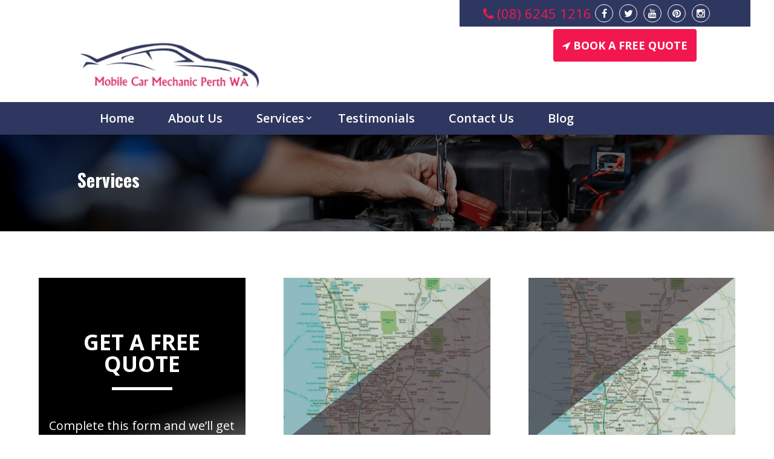

--- FILE ---
content_type: text/css
request_url: https://cdn-inggj.nitrocdn.com/YrNCgwcBAkjfbKOQtfBSEoEHGGvLPSWZ/assets/static/optimized/rev-7c21a89/wp-content/et-cache/569/nitro-min-noimport-et-core-unified-569-17644482212796.min.css
body_size: 3108
content:
.woocommerce #respond input#submit,.woocommerce-page #respond input#submit,.woocommerce #content input.button,.woocommerce-page #content input.button,.woocommerce-message,.woocommerce-error,.woocommerce-info{background:#f2184f !important}#et_search_icon:hover,.mobile_menu_bar:before,.mobile_menu_bar:after,.et_toggle_slide_menu:after,.et-social-icon a:hover,.et_pb_sum,.et_pb_pricing li a,.et_pb_pricing_table_button,.et_overlay:before,.entry-summary p.price ins,.woocommerce div.product span.price,.woocommerce-page div.product span.price,.woocommerce #content div.product span.price,.woocommerce-page #content div.product span.price,.woocommerce div.product p.price,.woocommerce-page div.product p.price,.woocommerce #content div.product p.price,.woocommerce-page #content div.product p.price,.et_pb_member_social_links a:hover,.woocommerce .star-rating span:before,.woocommerce-page .star-rating span:before,.et_pb_widget li a:hover,.et_pb_filterable_portfolio .et_pb_portfolio_filters li a.active,.et_pb_filterable_portfolio .et_pb_portofolio_pagination ul li a.active,.et_pb_gallery .et_pb_gallery_pagination ul li a.active,.wp-pagenavi span.current,.wp-pagenavi a:hover,.nav-single a,.tagged_as a,.posted_in a{color:#f2184f}.et_pb_contact_submit,.et_password_protected_form .et_submit_button,.et_pb_bg_layout_light .et_pb_newsletter_button,.comment-reply-link,.form-submit .et_pb_button,.et_pb_bg_layout_light .et_pb_promo_button,.et_pb_bg_layout_light .et_pb_more_button,.woocommerce a.button.alt,.woocommerce-page a.button.alt,.woocommerce button.button.alt,.woocommerce button.button.alt.disabled,.woocommerce-page button.button.alt,.woocommerce-page button.button.alt.disabled,.woocommerce input.button.alt,.woocommerce-page input.button.alt,.woocommerce #respond input#submit.alt,.woocommerce-page #respond input#submit.alt,.woocommerce #content input.button.alt,.woocommerce-page #content input.button.alt,.woocommerce a.button,.woocommerce-page a.button,.woocommerce button.button,.woocommerce-page button.button,.woocommerce input.button,.woocommerce-page input.button,.et_pb_contact p input[type="checkbox"]:checked+label i:before,.et_pb_bg_layout_light.et_pb_module.et_pb_button{color:#f2184f}.footer-widget h4{color:#f2184f}.et-search-form,.nav li ul,.et_mobile_menu,.footer-widget li:before,.et_pb_pricing li:before,blockquote{border-color:#f2184f}.et_pb_counter_amount,.et_pb_featured_table .et_pb_pricing_heading,.et_quote_content,.et_link_content,.et_audio_content,.et_pb_post_slider.et_pb_bg_layout_dark,.et_slide_in_menu_container,.et_pb_contact p input[type="radio"]:checked+label i:before{background-color:#f2184f}.container,.et_pb_row,.et_pb_slider .et_pb_container,.et_pb_fullwidth_section .et_pb_title_container,.et_pb_fullwidth_section .et_pb_title_featured_container,.et_pb_fullwidth_header:not(.et_pb_fullscreen) .et_pb_fullwidth_header_container{max-width:1170px}.et_boxed_layout #page-container,.et_boxed_layout.et_non_fixed_nav.et_transparent_nav #page-container #top-header,.et_boxed_layout.et_non_fixed_nav.et_transparent_nav #page-container #main-header,.et_fixed_nav.et_boxed_layout #page-container #top-header,.et_fixed_nav.et_boxed_layout #page-container #main-header,.et_boxed_layout #page-container .container,.et_boxed_layout #page-container .et_pb_row{max-width:1330px}a{color:#f2184f}#main-header .nav li ul{background-color:#2e375f}.nav li ul{border-color:#fff}#top-header,#et-secondary-nav li ul{background-color:#fff}#main-header .nav li ul a{color:#fff}#top-menu li a{font-size:23px}body.et_vertical_nav .container.et_search_form_container .et-search-form input{font-size:23px !important}#top-menu li.current-menu-ancestor>a,#top-menu li.current-menu-item>a,.et_color_scheme_red #top-menu li.current-menu-ancestor>a,.et_color_scheme_red #top-menu li.current-menu-item>a,.et_color_scheme_pink #top-menu li.current-menu-ancestor>a,.et_color_scheme_pink #top-menu li.current-menu-item>a,.et_color_scheme_orange #top-menu li.current-menu-ancestor>a,.et_color_scheme_orange #top-menu li.current-menu-item>a,.et_color_scheme_green #top-menu li.current-menu-ancestor>a,.et_color_scheme_green #top-menu li.current-menu-item>a{color:#fff}#main-footer{background-color:#2e375f}#footer-widgets .footer-widget a,#footer-widgets .footer-widget li a,#footer-widgets .footer-widget li a:hover{color:#fff}.footer-widget{color:#fff}#main-footer .footer-widget h4{color:#f2184f}.footer-widget li:before{border-color:#f2184f}.footer-widget,.footer-widget li,.footer-widget li a,#footer-info{font-size:21px}.footer-widget h4{font-weight:bold;font-style:normal;text-transform:none;text-decoration:none}#footer-widgets .footer-widget li:before{top:14.85px}#et-footer-nav{background-color:#eaeaea}.bottom-nav,.bottom-nav a,.bottom-nav li.current-menu-item a{color:#fff}#et-footer-nav .bottom-nav li.current-menu-item a{color:#bf1522}#footer-bottom{background-color:#1e243e}#footer-info,#footer-info a{color:#fff}#footer-info{font-size:15px}.et_slide_in_menu_container,.et_slide_in_menu_container .et-search-field{letter-spacing:px}.et_slide_in_menu_container .et-search-field::-moz-placeholder{letter-spacing:px}.et_slide_in_menu_container .et-search-field::-webkit-input-placeholder{letter-spacing:px}.et_slide_in_menu_container .et-search-field:-ms-input-placeholder{letter-spacing:px}@media only screen and (min-width:981px){.footer-widget h4{font-size:19px}.et_header_style_left #et-top-navigation,.et_header_style_split #et-top-navigation{padding:36px 0 0 0}.et_header_style_left #et-top-navigation nav>ul>li>a,.et_header_style_split #et-top-navigation nav>ul>li>a{padding-bottom:36px}.et_header_style_split .centered-inline-logo-wrap{width:72px;margin:-72px 0}.et_header_style_split .centered-inline-logo-wrap #logo{max-height:72px}.et_pb_svg_logo.et_header_style_split .centered-inline-logo-wrap #logo{height:72px}.et_header_style_centered #top-menu>li>a{padding-bottom:13px}.et_header_style_slide #et-top-navigation,.et_header_style_fullscreen #et-top-navigation{padding:27px 0 27px 0 !important}.et_header_style_centered #main-header .logo_container{height:72px}#logo{max-height:34%}.et_pb_svg_logo #logo{height:34%}.et_header_style_centered.et_hide_primary_logo #main-header:not(.et-fixed-header) .logo_container,.et_header_style_centered.et_hide_fixed_logo #main-header.et-fixed-header .logo_container{height:12.96px}.et_header_style_left .et-fixed-header #et-top-navigation,.et_header_style_split .et-fixed-header #et-top-navigation{padding:15px 0 0 0}.et_header_style_left .et-fixed-header #et-top-navigation nav>ul>li>a,.et_header_style_split .et-fixed-header #et-top-navigation nav>ul>li>a{padding-bottom:15px}.et_header_style_centered header#main-header.et-fixed-header .logo_container{height:30px}.et_header_style_split #main-header.et-fixed-header .centered-inline-logo-wrap{width:30px;margin:-30px 0}.et_header_style_split .et-fixed-header .centered-inline-logo-wrap #logo{max-height:30px}.et_pb_svg_logo.et_header_style_split .et-fixed-header .centered-inline-logo-wrap #logo{height:30px}.et_header_style_slide .et-fixed-header #et-top-navigation,.et_header_style_fullscreen .et-fixed-header #et-top-navigation{padding:6px 0 6px 0 !important}.et-fixed-header#top-header,.et-fixed-header#top-header #et-secondary-nav li ul{background-color:#bf1522}.et-fixed-header #top-menu li.current-menu-ancestor>a,.et-fixed-header #top-menu li.current-menu-item>a{color:#bf1522 !important}}@media only screen and (min-width:1462px){.et_pb_row{padding:29px 0}.et_pb_section{padding:58px 0}.single.et_pb_pagebuilder_layout.et_full_width_page .et_post_meta_wrapper{padding-top:87px}.et_pb_fullwidth_section{padding:0}}@media only screen and (max-width:980px){.et_header_style_centered .mobile_nav .select_page,.et_header_style_split .mobile_nav .select_page,.et_mobile_menu li a,.mobile_menu_bar:before,.et_nav_text_color_light #top-menu>li>a,.et_nav_text_color_dark #top-menu>li>a,#top-menu a,.et_mobile_menu li a,#et_search_icon:before,#et_top_search .et-search-form input,.et_search_form_container input,#et-top-navigation .et-cart-info{color:#000}.et_close_search_field:after{color:#000 !important}.et_search_form_container input::-moz-placeholder{color:#000}.et_search_form_container input::-webkit-input-placeholder{color:#000}.et_search_form_container input:-ms-input-placeholder{color:#000}}.et_pb_posts a.more-link{color:#fff;background-color:#f2184f;text-transform:uppercase;font-weight:bold;padding:7px 15px;width:100px;margin-top:10px;border-radius:5px}.mob_no{width:100% !important}.popubutton{color:#fff !important;border:1px solid #f2184f !important;font-size:24px;background-color:#f2184f;display:inline-block;padding:.6em 1em !important;border-radius:4px}.custom-share-button .typeform-share h2{color:#fff;padding:0px}.custom-share-button .typeform-share{color:#fff !important;border:1px solid #f2184f !important;font-size:24px;background-color:#f2184f;display:inline-block;padding:.6em 1em !important;border-radius:4px}.mobile_menu_bar:before{color:rgba(255,255,255,1)}.page-id-686 .et_pb_fullwidth_header_scroll{z-index:3;right:0;bottom:0;left:0;width:100%;min-height:30px;margin:0 auto;padding-top:10px;padding-bottom:0px;text-align:center}.page-id-686 .scroll-down-container{color:#fff !important}.services{padding:10vh 0;width:200px;height:170px;border:1px solid #ccc;background-size:cover;background-repeat:no-repeat}.services:hover{box-shadow:#fff 0 1px 10px}.services:hover span{background-color:#b9261e}.custompagenumber{display:none}.page-id-1734 .custompagenumber{display:block}.page-id-1734 .allpagenumber{display:none}.landinglogo{max-width:200px}.services span{z-index:500;position:absolute;margin-top:14vh;margin-left:-100px;background-color:#3a5fcd;width:200px;height:34px;text-align:center;border-bottom-left-radius:10px;border-bottom-right-radius:10px;line-height:34px;color:#fff;font-weight:bold}.phonebutton{width:100%;padding:20px 0;border-bottom:15px solid #f5c92d;color:#fff;font-size:29px;display:inline-block;background-color:#ed462f}.phonebutton span{color:#fff}@media (min-width:981px){.page-id-1156 .et_pb_button_module_wrapper.et_pb_button_alignment_center{text-align:center;margin-bottom:0px !important}}@media only screen and (max-device-width:420px){.services{width:100%;height:0;padding:8vh 0;background-position:top}.services span{margin-left:0px !important;left:0;margin-top:3vh !important;width:100% !important;font-size:9px !important}.toprow .et-last-child{margin-bottom:0px !important}.servicescontainer .et_pb_column_1_3{margin-bottom:0px !important}.landinglogo{padding-top:20px !important}.et_pb_code_3{margin-bottom:0px !important}.page-id-1156 .et_pb_text_1 h3{font-size:29px !important}.customcontainer h2{font-size:35px !important}.page-id-1156 .et_pb_row_0.et_pb_row{margin-top:0px !important}.servicescontainer{padding:0px !important}}@media only screen and (max-device-width:380px){.phonebutton{font-size:1.4em !important}.et_pb_button_0{font-size:21px !important}.page-id-1156 .bannerbottom{margin-top:150px !important}}@media only screen and (max-device-width:980px){.servicescontainer .et_pb_column_1_3{width:29.666% !important;margin-right:5.5%}}@media screen and (max-width:833px) and (min-width:421px){.toprow .et-last-child{margin-bottom:0px !important}.servicescontainer .et_pb_column_1_3{margin-bottom:0px !important}.landinglogo{padding-top:20px !important}.et_pb_code_3{margin-bottom:0px !important}.services{width:100%}.services span{margin-left:0px !important;left:0;width:100% !important;font-size:19px !important}}@media only screen and (max-device-width:768px){.page-id-686 .top_header .header_right-bar{width:100% !important;display:block !important;text-align:center}.top_header .main_logo{text-align:center;width:100% !important}.page-id-686 a.QUOTE{color:#fff !important}}.page-id-686 .customfont h4{text-transform:capitalize !important}.page-id-686 .scroll-down-container .et-pb-icon{font-size:55px !important}.page-id-686 .et_pb_section_5{border-top:5px solid #f44336}.page-id-686 .customh1{font-size:3rem !important}.page-id-686 .et_pb_pricing_title{text-transform:capitalize !important}.page-id-686 .customh3{font-size:1.3rem !important;text-transform:capitalize;margin-top:15px}.page-id-686 .customp{font-size:1.2rem !important}.page-id-1734 .content_custom{display:none}.et_pb_fullwidth_header_0.et_pb_fullwidth_header .header-content h1,.et_pb_fullwidth_header_0.et_pb_fullwidth_header .header-content h2.et_pb_module_header,.et_pb_fullwidth_header_0.et_pb_fullwidth_header .header-content h3.et_pb_module_header,.et_pb_fullwidth_header_0.et_pb_fullwidth_header .header-content h4.et_pb_module_header,.et_pb_fullwidth_header_0.et_pb_fullwidth_header .header-content h5.et_pb_module_header,.et_pb_fullwidth_header_0.et_pb_fullwidth_header .header-content h6.et_pb_module_header{font-family:"Oswald",Helvetica,Arial,Lucida,sans-serif;font-weight:700;color:#fff !important}.et_pb_fullwidth_header.et_pb_fullwidth_header_0{background-image:url("https://cdn-inggj.nitrocdn.com/YrNCgwcBAkjfbKOQtfBSEoEHGGvLPSWZ/assets/images/optimized/rev-7c21a89/wp-content/uploads/2018/01/car-mechanic-perth.jpg");background-color:rgba(255,255,255,0)}.et_pb_fullwidth_header.et_pb_fullwidth_header_0.nitro-lazy{background-image:none !important}.et_pb_fullwidth_header_0.et_pb_fullwidth_header .et_pb_fullwidth_header_overlay{background-color:rgba(0,0,0,.5)}.et_pb_section_1.et_pb_section{background-color:#fff !important}.et_pb_row_0,body #page-container .et-db #et-boc .et-l .et_pb_row_0.et_pb_row,body.et_pb_pagebuilder_layout.single #page-container #et-boc .et-l .et_pb_row_0.et_pb_row,body.et_pb_pagebuilder_layout.single.et_full_width_page #page-container #et-boc .et-l .et_pb_row_0.et_pb_row{width:90%;max-width:1200px}.et_pb_text_3.et_pb_text{color:#fff !important}.et_pb_text_1.et_pb_text{color:#fff !important}.et_pb_text_0.et_pb_text{color:#fff !important}.et_pb_text_0{font-size:19px;margin-bottom:10px !important}.et_pb_text_0 h2{font-weight:700;text-transform:uppercase;font-size:36px;color:#fff !important;text-align:center}.et_pb_divider_0{max-width:100px}.et_pb_divider_0:before{border-top-color:#fff;border-top-width:5px}.et_pb_text_1{font-size:20px;margin-bottom:0px !important}.et_pb_section_2.et_pb_section{background-color:#f5f5f5 !important}.et_pb_text_2.et_pb_text{color:#000 !important}.et_pb_text_2{font-size:19px}.et_pb_section_3.et_pb_section{padding-top:0px;padding-bottom:0px;background-color:#f2184f !important}.et_pb_text_3{font-family:"Oswald",Helvetica,Arial,Lucida,sans-serif;font-size:30px;margin-top:16px !important}body #page-container .et_pb_section .et_pb_button_0{color:#fff !important;border-width:3px !important}body #page-container .et_pb_section .et_pb_button_0:hover{color:#fff !important;border-color:#fff !important}.et_pb_button_0{transition:color 300ms ease 0ms,border 300ms ease 0ms}.et_pb_button_0,.et_pb_button_0:after{transition:all 300ms ease 0ms}.et_pb_column_0{background-image:linear-gradient(165deg,#000 53%,#f5f5f5 100%);background-color:#8300e9;padding-top:7vw;padding-right:15px;padding-bottom:15px;padding-left:15px}.et_pb_divider_0.et_pb_module{margin-left:auto !important;margin-right:auto !important}@media only screen and (max-width:980px){body #page-container .et_pb_section .et_pb_button_0:after{display:inline-block;opacity:0}body #page-container .et_pb_section .et_pb_button_0:hover:after{opacity:1}}@media only screen and (max-width:767px){body #page-container .et_pb_section .et_pb_button_0:after{display:inline-block;opacity:0}body #page-container .et_pb_section .et_pb_button_0:hover:after{opacity:1}}

--- FILE ---
content_type: text/css
request_url: https://cdn-inggj.nitrocdn.com/YrNCgwcBAkjfbKOQtfBSEoEHGGvLPSWZ/assets/static/optimized/rev-7c21a89/wp-content/et-cache/569/nitro-min-noimport-et-core-unified-569-17644482212796.min.css
body_size: 2919
content:
.woocommerce #respond input#submit,.woocommerce-page #respond input#submit,.woocommerce #content input.button,.woocommerce-page #content input.button,.woocommerce-message,.woocommerce-error,.woocommerce-info{background:#f2184f !important}#et_search_icon:hover,.mobile_menu_bar:before,.mobile_menu_bar:after,.et_toggle_slide_menu:after,.et-social-icon a:hover,.et_pb_sum,.et_pb_pricing li a,.et_pb_pricing_table_button,.et_overlay:before,.entry-summary p.price ins,.woocommerce div.product span.price,.woocommerce-page div.product span.price,.woocommerce #content div.product span.price,.woocommerce-page #content div.product span.price,.woocommerce div.product p.price,.woocommerce-page div.product p.price,.woocommerce #content div.product p.price,.woocommerce-page #content div.product p.price,.et_pb_member_social_links a:hover,.woocommerce .star-rating span:before,.woocommerce-page .star-rating span:before,.et_pb_widget li a:hover,.et_pb_filterable_portfolio .et_pb_portfolio_filters li a.active,.et_pb_filterable_portfolio .et_pb_portofolio_pagination ul li a.active,.et_pb_gallery .et_pb_gallery_pagination ul li a.active,.wp-pagenavi span.current,.wp-pagenavi a:hover,.nav-single a,.tagged_as a,.posted_in a{color:#f2184f}.et_pb_contact_submit,.et_password_protected_form .et_submit_button,.et_pb_bg_layout_light .et_pb_newsletter_button,.comment-reply-link,.form-submit .et_pb_button,.et_pb_bg_layout_light .et_pb_promo_button,.et_pb_bg_layout_light .et_pb_more_button,.woocommerce a.button.alt,.woocommerce-page a.button.alt,.woocommerce button.button.alt,.woocommerce button.button.alt.disabled,.woocommerce-page button.button.alt,.woocommerce-page button.button.alt.disabled,.woocommerce input.button.alt,.woocommerce-page input.button.alt,.woocommerce #respond input#submit.alt,.woocommerce-page #respond input#submit.alt,.woocommerce #content input.button.alt,.woocommerce-page #content input.button.alt,.woocommerce a.button,.woocommerce-page a.button,.woocommerce button.button,.woocommerce-page button.button,.woocommerce input.button,.woocommerce-page input.button,.et_pb_contact p input[type="checkbox"]:checked+label i:before,.et_pb_bg_layout_light.et_pb_module.et_pb_button{color:#f2184f}.footer-widget h4{color:#f2184f}.et-search-form,.nav li ul,.et_mobile_menu,.footer-widget li:before,.et_pb_pricing li:before,blockquote{border-color:#f2184f}.et_pb_counter_amount,.et_pb_featured_table .et_pb_pricing_heading,.et_quote_content,.et_link_content,.et_audio_content,.et_pb_post_slider.et_pb_bg_layout_dark,.et_slide_in_menu_container,.et_pb_contact p input[type="radio"]:checked+label i:before{background-color:#f2184f}.container,.et_pb_row,.et_pb_slider .et_pb_container,.et_pb_fullwidth_section .et_pb_title_container,.et_pb_fullwidth_section .et_pb_title_featured_container,.et_pb_fullwidth_header:not(.et_pb_fullscreen) .et_pb_fullwidth_header_container{max-width:1170px}.et_boxed_layout #page-container,.et_boxed_layout.et_non_fixed_nav.et_transparent_nav #page-container #top-header,.et_boxed_layout.et_non_fixed_nav.et_transparent_nav #page-container #main-header,.et_fixed_nav.et_boxed_layout #page-container #top-header,.et_fixed_nav.et_boxed_layout #page-container #main-header,.et_boxed_layout #page-container .container,.et_boxed_layout #page-container .et_pb_row{max-width:1330px}a{color:#f2184f}#main-header .nav li ul{background-color:#2e375f}.nav li ul{border-color:#fff}#top-header,#et-secondary-nav li ul{background-color:#fff}#main-header .nav li ul a{color:#fff}#top-menu li a{font-size:23px}body.et_vertical_nav .container.et_search_form_container .et-search-form input{font-size:23px !important}#top-menu li.current-menu-ancestor>a,#top-menu li.current-menu-item>a,.et_color_scheme_red #top-menu li.current-menu-ancestor>a,.et_color_scheme_red #top-menu li.current-menu-item>a,.et_color_scheme_pink #top-menu li.current-menu-ancestor>a,.et_color_scheme_pink #top-menu li.current-menu-item>a,.et_color_scheme_orange #top-menu li.current-menu-ancestor>a,.et_color_scheme_orange #top-menu li.current-menu-item>a,.et_color_scheme_green #top-menu li.current-menu-ancestor>a,.et_color_scheme_green #top-menu li.current-menu-item>a{color:#fff}#main-footer{background-color:#2e375f}#footer-widgets .footer-widget a,#footer-widgets .footer-widget li a,#footer-widgets .footer-widget li a:hover{color:#fff}.footer-widget{color:#fff}#main-footer .footer-widget h4{color:#f2184f}.footer-widget li:before{border-color:#f2184f}.footer-widget,.footer-widget li,.footer-widget li a,#footer-info{font-size:21px}.footer-widget h4{font-weight:bold;font-style:normal;text-transform:none;text-decoration:none}#footer-widgets .footer-widget li:before{top:14.85px}#et-footer-nav{background-color:#eaeaea}.bottom-nav,.bottom-nav a,.bottom-nav li.current-menu-item a{color:#fff}#et-footer-nav .bottom-nav li.current-menu-item a{color:#bf1522}#footer-bottom{background-color:#1e243e}#footer-info,#footer-info a{color:#fff}#footer-info{font-size:15px}.et_slide_in_menu_container,.et_slide_in_menu_container .et-search-field{letter-spacing:px}.et_slide_in_menu_container .et-search-field::-moz-placeholder{letter-spacing:px}.et_slide_in_menu_container .et-search-field::-webkit-input-placeholder{letter-spacing:px}.et_slide_in_menu_container .et-search-field:-ms-input-placeholder{letter-spacing:px}@media only screen and (min-width:981px){.footer-widget h4{font-size:19px}.et_header_style_left #et-top-navigation,.et_header_style_split #et-top-navigation{padding:36px 0 0 0}.et_header_style_left #et-top-navigation nav>ul>li>a,.et_header_style_split #et-top-navigation nav>ul>li>a{padding-bottom:36px}.et_header_style_split .centered-inline-logo-wrap{width:72px;margin:-72px 0}.et_header_style_split .centered-inline-logo-wrap #logo{max-height:72px}.et_pb_svg_logo.et_header_style_split .centered-inline-logo-wrap #logo{height:72px}.et_header_style_centered #top-menu>li>a{padding-bottom:13px}.et_header_style_slide #et-top-navigation,.et_header_style_fullscreen #et-top-navigation{padding:27px 0 27px 0 !important}.et_header_style_centered #main-header .logo_container{height:72px}#logo{max-height:34%}.et_pb_svg_logo #logo{height:34%}.et_header_style_centered.et_hide_primary_logo #main-header:not(.et-fixed-header) .logo_container,.et_header_style_centered.et_hide_fixed_logo #main-header.et-fixed-header .logo_container{height:12.96px}.et_header_style_left .et-fixed-header #et-top-navigation,.et_header_style_split .et-fixed-header #et-top-navigation{padding:15px 0 0 0}.et_header_style_left .et-fixed-header #et-top-navigation nav>ul>li>a,.et_header_style_split .et-fixed-header #et-top-navigation nav>ul>li>a{padding-bottom:15px}.et_header_style_centered header#main-header.et-fixed-header .logo_container{height:30px}.et_header_style_split #main-header.et-fixed-header .centered-inline-logo-wrap{width:30px;margin:-30px 0}.et_header_style_split .et-fixed-header .centered-inline-logo-wrap #logo{max-height:30px}.et_pb_svg_logo.et_header_style_split .et-fixed-header .centered-inline-logo-wrap #logo{height:30px}.et_header_style_slide .et-fixed-header #et-top-navigation,.et_header_style_fullscreen .et-fixed-header #et-top-navigation{padding:6px 0 6px 0 !important}.et-fixed-header#top-header,.et-fixed-header#top-header #et-secondary-nav li ul{background-color:#bf1522}.et-fixed-header #top-menu li.current-menu-ancestor>a,.et-fixed-header #top-menu li.current-menu-item>a{color:#bf1522 !important}}@media only screen and (min-width:1462px){.et_pb_row{padding:29px 0}.et_pb_section{padding:58px 0}.single.et_pb_pagebuilder_layout.et_full_width_page .et_post_meta_wrapper{padding-top:87px}.et_pb_fullwidth_section{padding:0}}@media only screen and (max-width:980px){.et_header_style_centered .mobile_nav .select_page,.et_header_style_split .mobile_nav .select_page,.et_mobile_menu li a,.mobile_menu_bar:before,.et_nav_text_color_light #top-menu>li>a,.et_nav_text_color_dark #top-menu>li>a,#top-menu a,.et_mobile_menu li a,#et_search_icon:before,#et_top_search .et-search-form input,.et_search_form_container input,#et-top-navigation .et-cart-info{color:#000}.et_close_search_field:after{color:#000 !important}.et_search_form_container input::-moz-placeholder{color:#000}.et_search_form_container input::-webkit-input-placeholder{color:#000}.et_search_form_container input:-ms-input-placeholder{color:#000}}.et_pb_posts a.more-link{color:#fff;background-color:#f2184f;text-transform:uppercase;font-weight:bold;padding:7px 15px;width:100px;margin-top:10px;border-radius:5px}.mob_no{width:100% !important}.popubutton{color:#fff !important;border:1px solid #f2184f !important;font-size:24px;background-color:#f2184f;display:inline-block;padding:.6em 1em !important;border-radius:4px}.custom-share-button .typeform-share h2{color:#fff;padding:0px}.custom-share-button .typeform-share{color:#fff !important;border:1px solid #f2184f !important;font-size:24px;background-color:#f2184f;display:inline-block;padding:.6em 1em !important;border-radius:4px}.mobile_menu_bar:before{color:rgba(255,255,255,1)}.page-id-686 .et_pb_fullwidth_header_scroll{z-index:3;right:0;bottom:0;left:0;width:100%;min-height:30px;margin:0 auto;padding-top:10px;padding-bottom:0px;text-align:center}.page-id-686 .scroll-down-container{color:#fff !important}.services{padding:10vh 0;width:200px;height:170px;border:1px solid #ccc;background-size:cover;background-repeat:no-repeat}.services:hover{box-shadow:#fff 0 1px 10px}.services:hover span{background-color:#b9261e}.custompagenumber{display:none}.page-id-1734 .custompagenumber{display:block}.page-id-1734 .allpagenumber{display:none}.landinglogo{max-width:200px}.services span{z-index:500;position:absolute;margin-top:14vh;margin-left:-100px;background-color:#3a5fcd;width:200px;height:34px;text-align:center;border-bottom-left-radius:10px;border-bottom-right-radius:10px;line-height:34px;color:#fff;font-weight:bold}.phonebutton{width:100%;padding:20px 0;border-bottom:15px solid #f5c92d;color:#fff;font-size:29px;display:inline-block;background-color:#ed462f}.phonebutton span{color:#fff}@media (min-width:981px){.page-id-1156 .et_pb_button_module_wrapper.et_pb_button_alignment_center{text-align:center;margin-bottom:0px !important}}@media only screen and (max-device-width:420px){.services{width:100%;height:0;padding:8vh 0;background-position:top}.services span{margin-left:0px !important;left:0;margin-top:3vh !important;width:100% !important;font-size:9px !important}.toprow .et-last-child{margin-bottom:0px !important}.servicescontainer .et_pb_column_1_3{margin-bottom:0px !important}.landinglogo{padding-top:20px !important}.et_pb_code_3{margin-bottom:0px !important}.page-id-1156 .et_pb_text_1 h3{font-size:29px !important}.customcontainer h2{font-size:35px !important}.page-id-1156 .et_pb_row_0.et_pb_row{margin-top:0px !important}.servicescontainer{padding:0px !important}}@media only screen and (max-device-width:380px){.phonebutton{font-size:1.4em !important}.et_pb_button_0{font-size:21px !important}.page-id-1156 .bannerbottom{margin-top:150px !important}}@media only screen and (max-device-width:980px){.servicescontainer .et_pb_column_1_3{width:29.666% !important;margin-right:5.5%}}@media screen and (max-width:833px) and (min-width:421px){.toprow .et-last-child{margin-bottom:0px !important}.servicescontainer .et_pb_column_1_3{margin-bottom:0px !important}.landinglogo{padding-top:20px !important}.et_pb_code_3{margin-bottom:0px !important}.services{width:100%}.services span{margin-left:0px !important;left:0;width:100% !important;font-size:19px !important}}@media only screen and (max-device-width:768px){.page-id-686 .top_header .header_right-bar{width:100% !important;display:block !important;text-align:center}.top_header .main_logo{text-align:center;width:100% !important}.page-id-686 a.QUOTE{color:#fff !important}}.page-id-686 .customfont h4{text-transform:capitalize !important}.page-id-686 .scroll-down-container .et-pb-icon{font-size:55px !important}.page-id-686 .et_pb_section_5{border-top:5px solid #f44336}.page-id-686 .customh1{font-size:3rem !important}.page-id-686 .et_pb_pricing_title{text-transform:capitalize !important}.page-id-686 .customh3{font-size:1.3rem !important;text-transform:capitalize;margin-top:15px}.page-id-686 .customp{font-size:1.2rem !important}.page-id-1734 .content_custom{display:none}.et_pb_fullwidth_header_0.et_pb_fullwidth_header .header-content h1,.et_pb_fullwidth_header_0.et_pb_fullwidth_header .header-content h2.et_pb_module_header,.et_pb_fullwidth_header_0.et_pb_fullwidth_header .header-content h3.et_pb_module_header,.et_pb_fullwidth_header_0.et_pb_fullwidth_header .header-content h4.et_pb_module_header,.et_pb_fullwidth_header_0.et_pb_fullwidth_header .header-content h5.et_pb_module_header,.et_pb_fullwidth_header_0.et_pb_fullwidth_header .header-content h6.et_pb_module_header{font-family:"Oswald",Helvetica,Arial,Lucida,sans-serif;font-weight:700;color:#fff !important}.et_pb_fullwidth_header.et_pb_fullwidth_header_0{background-image:url("https://cdn-inggj.nitrocdn.com/YrNCgwcBAkjfbKOQtfBSEoEHGGvLPSWZ/assets/images/optimized/rev-7c21a89/wp-content/uploads/2018/01/car-mechanic-perth.jpg");background-color:rgba(255,255,255,0)}.et_pb_fullwidth_header.et_pb_fullwidth_header_0.nitro-lazy{background-image:none !important}.et_pb_fullwidth_header_0.et_pb_fullwidth_header .et_pb_fullwidth_header_overlay{background-color:rgba(0,0,0,.5)}.et_pb_section_1.et_pb_section{background-color:#fff !important}.et_pb_row_0,body #page-container .et-db #et-boc .et-l .et_pb_row_0.et_pb_row,body.et_pb_pagebuilder_layout.single #page-container #et-boc .et-l .et_pb_row_0.et_pb_row,body.et_pb_pagebuilder_layout.single.et_full_width_page #page-container #et-boc .et-l .et_pb_row_0.et_pb_row{width:90%;max-width:1200px}.et_pb_text_3.et_pb_text{color:#fff !important}.et_pb_text_1.et_pb_text{color:#fff !important}.et_pb_text_0.et_pb_text{color:#fff !important}.et_pb_text_0{font-size:19px;margin-bottom:10px !important}.et_pb_text_0 h2{font-weight:700;text-transform:uppercase;font-size:36px;color:#fff !important;text-align:center}.et_pb_divider_0{max-width:100px}.et_pb_divider_0:before{border-top-color:#fff;border-top-width:5px}.et_pb_text_1{font-size:20px;margin-bottom:0px !important}.et_pb_section_2.et_pb_section{background-color:#f5f5f5 !important}.et_pb_text_2.et_pb_text{color:#000 !important}.et_pb_text_2{font-size:19px}.et_pb_section_3.et_pb_section{padding-top:0px;padding-bottom:0px;background-color:#f2184f !important}.et_pb_text_3{font-family:"Oswald",Helvetica,Arial,Lucida,sans-serif;font-size:30px;margin-top:16px !important}body #page-container .et_pb_section .et_pb_button_0{color:#fff !important;border-width:3px !important}body #page-container .et_pb_section .et_pb_button_0:hover{color:#fff !important;border-color:#fff !important}.et_pb_button_0{transition:color 300ms ease 0ms,border 300ms ease 0ms}.et_pb_button_0,.et_pb_button_0:after{transition:all 300ms ease 0ms}.et_pb_column_0{background-image:linear-gradient(165deg,#000 53%,#f5f5f5 100%);background-color:#8300e9;padding-top:7vw;padding-right:15px;padding-bottom:15px;padding-left:15px}.et_pb_divider_0.et_pb_module{margin-left:auto !important;margin-right:auto !important}@media only screen and (max-width:980px){body #page-container .et_pb_section .et_pb_button_0:after{display:inline-block;opacity:0}body #page-container .et_pb_section .et_pb_button_0:hover:after{opacity:1}}@media only screen and (max-width:767px){body #page-container .et_pb_section .et_pb_button_0:after{display:inline-block;opacity:0}body #page-container .et_pb_section .et_pb_button_0:hover:after{opacity:1}}

--- FILE ---
content_type: application/javascript
request_url: https://cdn-inggj.nitrocdn.com/YrNCgwcBAkjfbKOQtfBSEoEHGGvLPSWZ/assets/static/optimized/rev-7c21a89/wp-content/plugins/duracelltomi-google-tag-manager/js/nitro-min-34e4da7de5d42899e1cc38916c267712.gtm4wp-form-move-tracker.js
body_size: 130
content:
jQuery(function(){jQuery(":input").on("focus",function(){var a=jQuery(this);var t=a.attr("id")||"(no input ID)";var r=a.attr("name")||"(no input name)";var n=a.attr("class")||"(no input class)";var m=jQuery(this.form);var o=m.attr("id")||"(no form ID)";var e=m.attr("name")||"(no form name)";var s=m.attr("class")||"(no form class)";window[gtm4wp_datalayer_name].push({"event":"gtm4wp.formElementEnter","inputID":t,"inputName":r,"inputClass":n,"formID":o,"formName":e,"formClass":s})}).on("blur",function(){var a=jQuery(this);var t=a.attr("id")||"(no input ID)";var r=a.attr("name")||"(no input name)";var n=a.attr("class")||"(no input class)";var m=jQuery(this.form);var o=m.attr("id")||"(no form ID)";var e=m.attr("name")||"(no form name)";var s=m.attr("class")||"(no form class)";window[gtm4wp_datalayer_name].push({"event":"gtm4wp.formElementLeave","inputID":t,"inputName":r,"inputClass":n,"formID":o,"formName":e,"formClass":s})})});

--- FILE ---
content_type: application/javascript
request_url: https://cdn-inggj.nitrocdn.com/YrNCgwcBAkjfbKOQtfBSEoEHGGvLPSWZ/assets/static/optimized/rev-7c21a89/wp-content/plugins/ap-custom-testimonial/js/nitro-min-47a7e2b0d8cb54ab9c2ceb053d8da517.frontend.js
body_size: 182
content:
(function(l){l(function(){l(".apct-slider-layout").each(function(){var t=l(this).attr("data-slide-speed");var e=l(this).attr("data-slide-controls");e=e=="true"?true:false;var a=l(this).attr("data-slide-pager");a=a=="true"?true:false;var r=l(this).attr("data-slide-auto");r=r=="true"?true:false;var i=l(this).attr("data-adaptive-height");i=i=="true"?true:false;var s=l(this).attr("data-pause-duration");var d=l(this).attr("data-slide-mode");l(this).bxSlider({mode:d,nextSelector:l(this).closest(".apct-testim-wrapper").find(".apct-slider-next"),prevSelector:l(this).closest(".apct-testim-wrapper").find(".apct-slider-prev"),nextText:'<i class="fa fa-chevron-right "></i>',prevText:'<i class="fa fa-chevron-left "></i>',pager:a,controls:e,auto:r,pause:s,speed:t,infiniteLoop:true,adaptiveHeight:i})})})})(jQuery);

--- FILE ---
content_type: text/javascript
request_url: https://cdn-inggj.nitrocdn.com/YrNCgwcBAkjfbKOQtfBSEoEHGGvLPSWZ/assets/static/optimized/rev-7c21a89/nitro-min-analytics.js
body_size: 19397
content:
(function(){var t=function(t){var e=0;return function(){return e<t.length?{done:!1,value:t[e++]}:{done:!0}}},e=function(e){var n=typeof Symbol!="undefined"&&Symbol.iterator&&e[Symbol.iterator];if(n)return n.call(e);if(typeof e.length=="number")return{next:t(e)};throw Error(String(e)+" is not an iterable or ArrayLike")};var n=this||self,r=function(t,e){t=t.split(".");for(var r=n,a;t.length&&(a=t.shift());)t.length||e===void 0?r=r[a]&&r[a]!==Object.prototype[a]?r[a]:r[a]={}:r[a]=e};function a(){for(var t=o,e={},n=0;n<t.length;++n)e[t[n]]=n;return e}function i(){var t="ABCDEFGHIJKLMNOPQRSTUVWXYZ";t+=t.toLowerCase()+"0123456789-_";return t+"."}var o,s;function c(t){function e(e){for(;r<t.length;){var n=t.charAt(r++),a=s[n];if(a!=null)return a;if(!/^[\s\xa0]*$/.test(n))throw Error("Unknown base64 encoding at char: "+n)}return e}o=o||i();s=s||a();for(var n="",r=0;;){var c=e(-1),u=e(0),f=e(64),g=e(64);if(g===64&&c===-1)return n;n+=String.fromCharCode(c<<2|u>>4);f!==64&&(n+=String.fromCharCode(u<<4&240|f>>2),g!==64&&(n+=String.fromCharCode(f<<6&192|g)))}};var u={};function f(t){u.TAGGING=u.TAGGING||[];u.TAGGING[t]=!0};function g(t,e){if(t&&Array.isArray(t)){for(var n=0;n<t.length;n++)if(t[n]&&e(t[n]))return t[n]}}function l(t,e){for(var n in e)e.hasOwnProperty(n)&&(t[n]=e[n])};var d=function(t){this.h=t};d.prototype.toString=function(){return this.h};new d("about:blank");new d("about:invalid#zClosurez");var h=/^\s*(?!javascript:)(?:[\w+.-]+:|[^:/?#]*(?:[/?#]|$))/i;var p=window,v=window.history,m=document,_=navigator;function w(){var t={},e=p.google_tag_data;p.google_tag_data=e===void 0?t:e;return p.google_tag_data};function b(t){var e=x();e.pending||(e.pending=[]);g(e.pending,function(e){return e.target.ctid===t.ctid&&e.target.isDestination===t.isDestination})||e.pending.push({target:t,onLoad:void 0})}function y(){var t=p.google_tags_first_party;Array.isArray(t)||(t=[]);var n={};t=e(t);for(var r=t.next();!r.done;r=t.next())n[r.value]=!0;return Object.freeze(n)}var k=function(){this.container={};this.destination={};this.canonical={};this.pending=[];this.injectedFirstPartyContainers={};this.injectedFirstPartyContainers=y()};function x(){var t=w(),e=t.tidr;e&&typeof e==="object"||(e=new k,t.tidr=e);t=e;t.container||(t.container={});t.destination||(t.destination={});t.canonical||(t.canonical={});t.pending||(t.pending=[]);t.injectedFirstPartyContainers||(t.injectedFirstPartyContainers=y());return t};var T=/:[0-9]+$/;function O(t,e){e&&(e=String(e).toLowerCase());if(e==="protocol"||e==="port")t.protocol=A(t.protocol)||A(p.location.protocol);e==="port"?t.port=String(Number(t.hostname?t.port:p.location.port)||(t.protocol==="http"?80:t.protocol==="https"?443:"")):e==="host"&&(t.hostname=(t.hostname||p.location.hostname).replace(T,"").toLowerCase());return C(t,e)}function C(t,e,n){var r=A(t.protocol);e&&(e=String(e).toLowerCase());switch(e){case"url_no_fragment":n="";t&&t.href&&(n=t.href.indexOf("#"),n=n<0?t.href:t.href.substring(0,n));t=n;break;case"protocol":t=r;break;case"host":t=t.hostname.replace(T,"").toLowerCase();n&&(n=/^www\d*\./.exec(t))&&n[0]&&(t=t.substring(n[0].length));break;case"port":t=String(Number(t.port)||(r==="http"?80:r==="https"?443:""));break;case"path":t.pathname||t.hostname||f(1);t=t.pathname.substring(0,1)==="/"?t.pathname:"/"+t.pathname;t=t.split("/");[].indexOf(t[t.length-1])>=0&&(t[t.length-1]="");t=t.join("/");break;case"query":t=t.search.replace("?","");break;case"extension":t=t.pathname.split(".");t=t.length>1?t[t.length-1]:"";t=t.split("/")[0];break;case"fragment":t=t.hash.replace("#","");break;default:t=t&&t.href}return t}function A(t){return t?t.replace(":","").toLowerCase():""}var S={},E=0;function j(t){var e=S[t];if(!e){e=m.createElement("a");t&&(e.href=t);var n=e.pathname;n[0]!=="/"&&(t||f(1),n="/"+n);var r=e.hostname.replace(T,"");e={href:e.href,protocol:e.protocol,host:e.host,hostname:r,pathname:n,search:e.search,hash:e.hash,port:e.port};E<5&&(S[t]=e,E++)}return e};var N;function R(){function t(t){n(t.target||t.srcElement||{})}function e(t){r(t.target||t.srcElement||{})}var n=Q,r=tt,a=P();if(!a.init){m.addEventListener&&m.addEventListener("mousedown",t,!1);m.addEventListener&&m.addEventListener("keyup",t,!1);m.addEventListener&&m.addEventListener("submit",e,!1);var i=HTMLFormElement.prototype.submit;HTMLFormElement.prototype.submit=function(){r(this);i.call(this)};a.init=!0}}function L(t,e,n,r,a){t={callback:t,domains:e,fragment:n===2,placement:n,forms:r,sameHost:a};P().decorators.push(t)}function I(t,e,n){for(var r=P().decorators,a={},i=0;i<r.length;++i){var o=r[i],s;if(s=!n||o.forms)t:{s=o.domains;var c=t,u=!!o.sameHost;if(s&&(u||c!==m.location.hostname)){for(var f=0;f<s.length;f++)if(s[f]instanceof RegExp){if(s[f].test(c)){s=!0;break t}}else if(c.indexOf(s[f])>=0||u&&s[f].indexOf(c)>=0){s=!0;break t}}s=!1}s&&(s=o.placement,s===void 0&&(s=o.fragment?2:1),s===e&&l(a,o.callback()))}return a}function P(){var t=w(),e=t.gl;e&&e.decorators||(e={decorators:[]},t.gl=e);return e};var q=[];function U(t){return q[t]===void 0?!1:q[t]};var D=/(.*?)\*(.*?)\*(.*)/,M=/([^?#]+)(\?[^#]*)?(#.*)?/;function $(t){if(t=M.exec(t))return{g:t[1],query:t[2],fragment:t[3]}}function G(t){return new RegExp("(.*?)(^|&)"+t+"=([^&]*)&?(.*)")}function H(t){var e=[],n;for(n in t)if(t.hasOwnProperty(n)){var r=t[n];if(r!==void 0&&r===r&&r!==null&&r.toString()!=="[object Object]"){e.push(n);var c=e,u=c.push;r=String(r);o=o||i();s=s||a();for(var f=[],g=0;g<r.length;g+=3){var l=g+1<r.length,d=g+2<r.length,h=r.charCodeAt(g),p=l?r.charCodeAt(g+1):0,v=d?r.charCodeAt(g+2):0,m=h>>2;h=(h&3)<<4|p>>4;p=(p&15)<<2|v>>6;v&=63;d||(v=64,l||(p=64));f.push(o[m],o[h],o[p],o[v])}u.call(c,f.join(""))}}t=e.join("*");return["1",F(t),t].join("*")}function F(t,e){t=[_.userAgent,(new Date).getTimezoneOffset(),_.userLanguage||_.language,Math.floor(new Date(Date.now()).getTime()/60/1e3)-(e===void 0?0:e),t].join("*");if(!(e=N)){e=Array(256);for(var n=0;n<256;n++){for(var r=n,a=0;a<8;a++)r=r&1?r>>>1^0xedb88320:r>>>1;e[n]=r}}N=e;e=0xffffffff;for(n=0;n<t.length;n++)e=e>>>8^N[(e^t.charCodeAt(n))&255];return((e^-1)>>>0).toString(36)}function B(t){return function(n){var r=j(p.location.href),a=r.search.replace("?","");var i={};for(var o=e(a.split("&")),s=o.next();!s.done;s=o.next()){var c=e(s.value.split("="));s=c.next().value;for(var u,f=[];!(u=c.next()).done;)f.push(u.value);c=f;s=decodeURIComponent(s.replace(/\+/g," "));s==="_gl"&&(c=c.join("="),i[s]||(i[s]=[]),i[s].push(c))}var g;i=(g=i._gl)==null?void 0:g[0];n.query=K(i||"")||{};g=O(r,"fragment");i=-1;g.length>=4&&g.substring(0,4)==="_gl="?i=4:(o=g.indexOf("&_gl="),o>0&&(i=o+3+2));i<0?i=void 0:(o=g.indexOf("&",i),i=o<0?g.substring(i):g.substring(i,o));n.fragment=K(i||"")||{};t&&z(r,a,g)}}function V(t,e){if(t=G(t).exec(e)){var n=t[2],r=t[4];e=t[1];r&&(e=e+n+r)}return e}function z(t,e,n){function r(t,e){t=V("_gl",t);t.length&&(t=e+t);return t}if(v&&v.replaceState){var a=G("_gl");if(a.test(e)||a.test(n))t=O(t,"path"),e=r(e,"?"),n=r(n,"#"),v.replaceState({},"",""+t+e+n)}}var K=function(t){try{t:{if(t){e:{for(var e=0;e<3;++e){var n=D.exec(t);if(n){var r=n;break e}n:{try{var a=decodeURIComponent(t);break n}catch(t){}a=void 0}t=a||""}r=void 0}if(r&&r[1]==="1"){var i=r[3];e:{var o=r[2];for(r=0;r<3;++r)if(o===F(i,r)){var s=!0;break e}s=!1}if(s){var u=i;break t}f(7)}}u=void 0}i=u;if(i!==void 0){u={};var g=i?i.split("*"):[];for(i=0;i+1<g.length;i+=2){var l=g[i],d=c(g[i+1]);u[l]=d}f(6);return u}}catch(t){f(8)}};function W(t,e,n,r,a){function i(e){e=V(t,e);var n=e.charAt(e.length-1);e&&n!=="&"&&(e+="&");return e+c}r=r===void 0?!1:r;a=a===void 0?!1:a;n=$(n);if(!n)return"";var o=n.query||"",s=n.fragment||"",c=t+"="+e;r?s.substring(1).length!==0&&a||(s="#"+i(s.substring(1))):o="?"+i(o.substring(1));return""+n.g+o+s}function X(t,e){function n(e,n,a){t:{for(i in e)if(e.hasOwnProperty(i)){var i=!0;break t}i=!1}i&&(e=H(e),r?(U(3)||U(1)||!n)&&J("_gl",e,t,n,a):Z("_gl",e,t,n,a))}var r=(t.tagName||"").toUpperCase()==="FORM",a=I(e,1,r),i=I(e,2,r),o=I(e,4,r);e=I(e,3,r);n(a,!1,!1);n(i,!0,!1);U(1)&&n(o,!0,!0);for(var s in e)e.hasOwnProperty(s)&&Y(s,e[s],t)}function Y(t,e,n,r){n.tagName.toLowerCase()==="a"?Z(t,e,n,r):n.tagName.toLowerCase()==="form"&&J(t,e,n)}function Z(t,e,n,r,a){r=r===void 0?!1:r;a=a===void 0?!1:a;var i;if((i=n.href)&&!(i=!U(4)||r)){var o=p.location.href;i=$(n.href);o=$(o);i=!(i&&o&&i.g===o.g&&i.query===o.query&&i.fragment)}i&&(t=W(t,e,n.href,r,a),h.test(t)&&(n.href=t))}function J(t,e,n,r,a){r=r===void 0?!1:r;a=a===void 0?!1:a;if(n){var i=n.getAttribute("action")||"";if(i){var o=(n.method||"").toLowerCase();if(o==="get"&&!r){r=n.childNodes||[];a=!1;for(i=0;i<r.length;i++)if(o=r[i],o.name===t){o.setAttribute("value",e);a=!0;break}a||(r=m.createElement("input"),r.setAttribute("type","hidden"),r.setAttribute("name",t),r.setAttribute("value",e),n.appendChild(r))}else if(o==="get"||o==="post")t=W(t,e,i,r,a),h.test(t)&&(n.action=t)}}}function Q(t){try{t:{for(var e=100;t&&e>0;){if(t.href&&t.nodeName.match(/^a(?:rea)?$/i)){var n=t;break t}t=t.parentNode;e--}n=null}if(n){var r=n.protocol;r!=="http:"&&r!=="https:"||X(n,n.hostname)}}catch(t){}}function tt(t){try{var e=t.getAttribute("action");if(e){var n=O(j(e),"host");X(t,n)}}catch(t){}};r("google_tag_data.glBridge.auto",function(t,e,n,r){R();n=n==="fragment"?2:1;r=!!r;L(t,e,n,r,!1);n===2&&f(23);r&&f(24)});r("google_tag_data.glBridge.passthrough",function(t,e,n){R();L(t,[C(p.location,"host",!0)],e,!!n,!0)});r("google_tag_data.glBridge.decorate",function(t,e,n){t=H(t);Y("_gl",t,e,!!n)});r("google_tag_data.glBridge.generate",H);r("google_tag_data.glBridge.get",function(t,e){var n=B(!!e);e=P();e.data||(e.data={query:{},fragment:{}},n(e.data));n={};if(e=e.data)l(n,e.query),t&&l(n,e.fragment);return n});r("google_tag_data.tcBridge.registerUa",function(t,e){t=t+"_"+e;var n=x(),r=n.destination[t];r?(r.state=2,r.containers=[],r.destinations=[e]):n.destination[t]={state:2,containers:[],destinations:[e]}});r("google_tag_data.tcBridge.setSideload",function(t,e,n){var r={source:5,fromContainerExecution:!0};t={ctid:t+"_"+n,isDestination:!0};n=x().container[e];n&&n.state!==3||(x().container[e]={state:1,context:r,parent:t},b({ctid:e,isDestination:!1}))});r("google_tag_data.tcBridge.isContainerLoaded",function(t){return!!x().container[t]})})(window);(function(){function t(t){var e=1,n;if(t)for(e=0,n=t.length-1;n>=0;n--){var r=t.charCodeAt(n);e=(e<<6&0xfffffff)+r+(r<<14);r=e&0xfe00000;e=r!=0?e^r>>21:e}return e};var e=function(t){this.C=t||[]};e.prototype.set=function(t){this.C[t]=!0};e.prototype.get=function(t){return this.C[t]};e.prototype.encode=function(){for(var t=[],e=0;e<this.C.length;e++)this.C[e]&&(t[Math.floor(e/6)]^=1<<e%6);for(e=0;e<t.length;e++)t[e]="ABCDEFGHIJKLMNOPQRSTUVWXYZabcdefghijklmnopqrstuvwxyz0123456789-_".charAt(t[e]||0);return t.join("")+"~"};e.prototype.union=function(t){for(var n=this.C.slice(),r=0;r<t.C.length;r++)n[r]=n[r]||t.C[r];return new e(n)};var n=window.GoogleAnalyticsObject,r;if(r=n!=void 0)r=(n.constructor+"").indexOf("String")>-1;var a;if(a=r){var i=window.GoogleAnalyticsObject;a=i?i.replace(/^[\s\xa0]+|[\s\xa0]+$/g,""):""}var o=a||"ga",s=/^(?:utma\.)?\d+\.\d+$/,c=/^amp-[\w.-]{22,64}$/,u=!1;var f=new e;function g(t){f.set(t)}var l=function(t){t=d(t);return f.union(new e(t)).encode()},d=function(t){t=t.get(eX);p(t)||(t=[]);return t};var h=function(t){return typeof t=="function"},p=function(t){return Object.prototype.toString.call(Object(t))=="[object Array]"},v=function(t){var e;if(e=t!=void 0)e=(t.constructor+"").indexOf("String")>-1;return e},m=function(t,e){return t.indexOf(e)==0},_=function(t){return t?t.replace(/^[\s\xa0]+|[\s\xa0]+$/g,""):""},w=function(){for(var e=q.navigator.userAgent+(U.cookie?U.cookie:"")+(U.referrer?U.referrer:""),n=e.length,r=q.history.length;r>0;)e+=r--^n++;return[tq()^t(e)&0x7fffffff,Math.round((new Date).getTime()/1e3)].join(".")},b=function(t){var e=U.createElement("img");e.width=1;e.height=1;e.src=t;return e},y=function(){},k=function(t){if(encodeURIComponent instanceof Function)return encodeURIComponent(t);g(28);return t},x=function(t,e,n){var r=U;try{r.addEventListener?r.addEventListener(t,e,!!n):r.attachEvent&&r.attachEvent("on"+t,e)}catch(t){g(27)}},T=/^[\w\-:/.?=&%!\[\]]+$/,O=/^[\w+/_-]+[=]{0,2}$/,C=null,A=function(t,e,n,r,a){if(!C){C={createScriptURL:function(t){return t},createHTML:function(t){return t}};try{C=window.trustedTypes.createPolicy("google-analytics",C)}catch(t){}}if(t){var i=U.querySelector&&U.querySelector("script[nonce]")||null;i=i?i.nonce||i.getAttribute&&i.getAttribute("nonce")||"":"";n?(a=r="",e&&T.test(e)&&(r=' id="'+e+'"'),i&&O.test(i)&&(a=' nonce="'+i+'"'),T.test(t)&&U.write(C.createHTML("<script"+r+a+' src="'+t+'"><\/script>'))):(n=U.createElement("script"),n.type="text/javascript",n.async=!0,n.src=C.createScriptURL(t),r&&(n.onload=r),a&&(n.onerror=a),e&&(n.id=e),i&&n.setAttribute("nonce",i),t=U.getElementsByTagName("script")[0],t.parentNode.insertBefore(n,t))}},S=function(t,e){return E(U.location[e?"href":"search"],t)},E=function(t,e){return(t=t.match("(?:&|#|\\?)"+k(e).replace(/([.*+?^=!:${}()|\[\]\/\\])/g,"\\$1")+"=([^&#]*)"))&&t.length==2?t[1]:""},j=function(){var t=""+U.location.hostname;return t.indexOf("www.")==0?t.substring(4):t},N=function(t,e){var n=t.indexOf(e);if(n==5||n==6){if(t=t.charAt(n+e.length),t=="/"||t=="?"||t==""||t==":")return!0}return!1},R=function(t,e){var n=U.referrer;if(/^(https?|android-app):\/\//i.test(n)){if(t)return n;t="//"+U.location.hostname;if(!N(n,t))return e&&(e=t.replace(/\./g,"-")+".cdn.ampproject.org",N(n,e))?void 0:n}},L=function(t,e){if(e.length==1&&e[0]!=null&&typeof e[0]==="object")return e[0];for(var n={},r=Math.min(t.length+1,e.length),a=0;a<r;a++)if(typeof e[a]==="object"){for(var i in e[a])e[a].hasOwnProperty(i)&&(n[i]=e[a][i]);break}else a<t.length&&(n[t[a]]=e[a]);return n},I=function(t,e){for(var n=0;n<t.length;n++)if(e==t[n])return!0;return!1};var P=function(){this.oa=[];this.ea={};this.m={}};P.prototype.set=function(t,e,n){this.oa.push(t);n?this.m[":"+t]=e:this.ea[":"+t]=e};P.prototype.get=function(t){return this.m.hasOwnProperty(":"+t)?this.m[":"+t]:this.ea[":"+t]};P.prototype.map=function(t){for(var e=0;e<this.oa.length;e++){var n=this.oa[e],r=this.get(n);r&&t(n,r)}};var q=window,U=document,D=document.currentScript?document.currentScript.src:"",M=function(t,e){return setTimeout(t,e)};var $=window,G=document,H=function(t){var e=$._gaUserPrefs;if(e&&e.ioo&&e.ioo()||G.documentElement.hasAttribute("data-google-analytics-opt-out")||t&&$["ga-disable-"+t]===!0)return!0;try{var n=$.external;if(n&&n._gaUserPrefs&&n._gaUserPrefs=="oo")return!0}catch(t){}t=[];e=String(G.cookie).split(";");for(n=0;n<e.length;n++){var r=e[n].split("="),a=r[0].replace(/^\s*|\s*$/g,"");a&&a=="AMP_TOKEN"&&((r=r.slice(1).join("=").replace(/^\s*|\s*$/g,""))&&(r=decodeURIComponent(r)),t.push(r))}for(e=0;e<t.length;e++)if(t[e]=="$OPT_OUT")return!0;return G.getElementById("__gaOptOutExtension")?!0:!1};var F=function(t){var e=[],n=U.cookie.split(";");t=new RegExp("^\\s*"+t+"=\\s*(.*?)\\s*$");for(var r=0;r<n.length;r++){var a=n[r].match(t);a&&e.push(a[1])}return e},B=function(t,e,n,r,a,i,o){a=H(a)?!1:K.test(U.location.hostname)||n=="/"&&z.test(r)?!1:!0;if(!a)return!1;e&&e.length>1200&&(e=e.substring(0,1200));n=t+"="+e+"; path="+n+"; ";i&&(n+="expires="+new Date((new Date).getTime()+i).toGMTString()+"; ");r&&r!=="none"&&(n+="domain="+r+";");o&&(n+=o+";");r=U.cookie;U.cookie=n;if(!(r=r!=U.cookie))t:{t=F(t);for(r=0;r<t.length;r++)if(e==t[r]){r=!0;break t}r=!1}return r},V=function(t){return encodeURIComponent?encodeURIComponent(t).replace(/\(/g,"%28").replace(/\)/g,"%29"):t},z=/^(www\.)?google(\.com?)?(\.[a-z]{2})?$/,K=/(^|\.)doubleclick\.net$/i;var W=function(t){var e=[],n=U.cookie.split(";");t=new RegExp("^\\s*"+(t||"_gac")+"_(UA-\\d+-\\d+)=\\s*(.+?)\\s*$");for(var r=0;r<n.length;r++){var a=n[r].match(t);a&&e.push({ja:a[1],value:a[2],timestamp:Number(a[2].split(".")[1])||0})}e.sort(function(t,e){return e.timestamp-t.timestamp});return e};function X(t,e,n){e=W(e);var r={};if(!e||!e.length)return r;for(var a=0;a<e.length;a++){var i=e[a].value.split(".");if(i[0]!=="1"||n&&i.length<3||!n&&i.length!==3)t&&(t.na=!0);else if(Number(i[1])){r[e[a].ja]?t&&(t.pa=!0):r[e[a].ja]=[];var o={version:i[0],timestamp:Number(i[1])*1e3,qa:i[2]};n&&i.length>3&&(o.labels=i.slice(3));r[e[a].ja].push(o)}}return r};var Y,Z,J,Q,tt=/^https?:\/\/[^/]*cdn\.ampproject\.org\//,te=/^(?:www\.|m\.|amp\.)+/,tn=[],tr=function(t){if(tf(t[nA])){if(Q===void 0){var e;if(e=(e=rs.get())&&e._ga||void 0)Q=e,g(81)}if(Q!==void 0)return t[no]||(t[no]=Q),!1}if(t[nA]){g(67);if(t[nw]&&t[nw]!="cookie")return!1;if(Q!==void 0)t[no]||(t[no]=Q);else{t:{e=String(t[nl]||j());var n=String(t[nd]||"/"),r=F(String(t[ng]||"_ga"));e=n5(r,e,n);if(!e||s.test(e))e=!0;else if(e=F("AMP_TOKEN"),e.length==0)e=!0;else{if(e.length==1&&(e=decodeURIComponent(e[0]),e=="$RETRIEVING"||e=="$OPT_OUT"||e=="$ERROR"||e=="$NOT_FOUND")){e=!0;break t}e=!1}}if(e&&ti(ta,String(t[nf])))return!0}}return!1},ta=function(){at.D([y])},ti=function(t,e){var n=F("AMP_TOKEN");if(n.length>1)return g(55),!1;n=decodeURIComponent(n[0]||"");if(n=="$OPT_OUT"||n=="$ERROR"||H(e))return g(62),!1;if(!tt.test(U.referrer)&&n=="$NOT_FOUND")return g(68),!1;if(Q!==void 0)return g(56),M(function(){t(Q)},0),!0;if(Y)return tn.push(t),!0;if(n=="$RETRIEVING")return g(57),M(function(){ti(t,e)},1e4),!0;Y=!0;n&&n[0]!="$"||(tc("$RETRIEVING",3e4),setTimeout(ts,3e4),n="");return to(n,e)?(tn.push(t),!0):!1},to=function(t,e,n){if(!window.JSON)return g(58),!1;var r=q.XMLHttpRequest;if(!r)return g(59),!1;var a=new r;if(!("withCredentials"in a))return g(60),!1;a.open("POST",(n||"https://ampcid.google.com/v1/publisher:getClientId")+"?key=AIzaSyA65lEHUEizIsNtlbNo-l2K18dT680nsaM",!0);a.withCredentials=!0;a.setRequestHeader("Content-Type","text/plain");a.onload=function(){Y=!1;if(a.readyState==4){try{a.status!=200&&(g(61),tu("","$ERROR",3e4));var r=JSON.parse(a.responseText);r.optOut?(g(63),tu("","$OPT_OUT",31536e6)):r.clientId?tu(r.clientId,r.securityToken,31536e6):!n&&r.alternateUrl?(Z&&clearTimeout(Z),Y=!0,to(t,e,r.alternateUrl)):(g(64),tu("","$NOT_FOUND",36e5))}catch(t){g(65),tu("","$ERROR",3e4)}a=null}};r={originScope:"AMP_ECID_GOOGLE"};t&&(r.securityToken=t);a.send(JSON.stringify(r));Z=M(function(){g(66);tu("","$ERROR",3e4)},1e4);return!0},ts=function(){Y=!1},tc=function(t,e){if(J===void 0){J="";for(var n=n7(),r=0;r<n.length;r++){var a=n[r];if(B("AMP_TOKEN",encodeURIComponent(t),"/",a,"",e)){J=a;return}}}B("AMP_TOKEN",encodeURIComponent(t),"/",J,"",e)},tu=function(t,e,n){Z&&clearTimeout(Z);e&&tc(e,n);Q=t;e=tn;tn=[];for(n=0;n<e.length;n++)e[n](t)},tf=function(t){t:{if(tt.test(U.referrer)){var e=U.location.hostname.replace(te,"");e:{var n=U.referrer;n=n.replace(/^https?:\/\//,"");var r=n.replace(/^[^/]+/,"").split("/"),a=r[2];r=(r=a=="s"?r[3]:a)?decodeURIComponent(r):r;if(!r){if(n.indexOf("xn--")==0){n="";break e}(n=n.match(/(.*)\.cdn\.ampproject\.org\/?$/))&&n.length==2&&(r=n[1].replace(/-/g,".").replace(/\.\./g,"-"))}n=r?r.replace(te,""):""}(r=e===n)||(n="."+n,r=e.substring(e.length-n.length,e.length)===n);if(r){e=!0;break t}else g(78)}e=!1}return e&&t!==!1};var tg=function(t){return(t?"https:":u||"https:"==U.location.protocol?"https:":"http:")+"//www.google-analytics.com"},tl=function(t){switch(t){default:case 1:return"https://www.google-analytics.com/gtm/js?id=";case 2:return"https://www.googletagmanager.com/gtag/js?id="}},td=function(t){this.name="len";this.message=t+"-8192"},th=function(t,e,n){n=n||y;if(e.length<=2036)tv(t,e,n);else if(e.length<=8192)tb(t,e,n)||tm(t,e,n)||tv(t,e,n);else throw new td(e.length)},tp=function(t,e,n,r){r=r||y;tm(t+"?"+e,"",r,n)},tv=function(t,e,n){var r=b(t+"?"+e);r.onload=r.onerror=function(){r.onload=null;r.onerror=null;n()}},tm=function(t,e,n,r){var a=q.XMLHttpRequest;if(!a)return!1;var i=new a;if(!("withCredentials"in i))return!1;t=t.replace(/^http:/,"https:");i.open("POST",t,!0);i.withCredentials=!0;i.setRequestHeader("Content-Type","text/plain");i.onreadystatechange=function(){if(i.readyState==4){if(r&&i.getResponseHeader("Content-Type")==="text/plain")try{t_(r,i.responseText,n)}catch(t){n()}else n();i=null}};i.send(e);return!0},t_=function(t,e,n){if(e.length<1)n();else if(t.count++>3)n();else{var r=e.charAt(0);if(r==="1")tw(t,e.substring(1),n);else if(t.V&&r==="2"){var a=e.substring(1).split(","),i=0;e=function(){++i===a.length&&n()};for(r=0;r<a.length;r++)tw(t,a[r],e)}else n()}},tw=function(t,e,n){if(e.length===0)n();else switch(e.charAt(0)){case"d":tp("https://stats.g.doubleclick.net/j/collect",t.U,t,n);break;case"g":tv("https://www.google.com/ads/ga-audiences",t.google,n);(e=e.substring(1))&&/^[a-z.]{1,6}$/.test(e)&&tv("https://www.google.%/ads/ga-audiences".replace("%",e),t.google,y);break;case"G":if(t.V){t.V("G-"+e.substring(1));n();break}case"x":if(t.V){t.V();n();break}case"c":if(t.V){t.V(e.substring(1));n();break}default:n()}},tb=function(t,e,n){return q.navigator.sendBeacon?q.navigator.sendBeacon(t,e)?(n(),!0):!1:!1};var ty=function(){return q.gaData=q.gaData||{}},tk=function(t){var e=ty();return e[t]=e[t]||{}};var tx=function(){this.M=[]};tx.prototype.add=function(t){this.M.push(t)};tx.prototype.D=function(t){try{for(var e=0;e<this.M.length;e++){var n=t.get(this.M[e]);n&&h(n)&&n.call(q,t)}}catch(t){}e=t.get(t5);e!=y&&h(e)&&(t.set(t5,y,!0),setTimeout(e,10))};function tT(e){if(e.get(nk)!=100&&t(t$(e,no))%1e4>=tG(e,nk)*100)throw"abort"}function tO(t){if(H(t$(t,nf)))throw"abort"}function tC(){var t=U.location.protocol;if(t!="http:"&&t!="https:")throw"abort"}function tA(t){var e=!1,n=!1;if(f.get(89)){n=!0;var r=t.get(es),a=U.location;if(a){var i=a.pathname||"";i.charAt(0)!="/"&&(i="/"+i);a=a.protocol+"//"+a.hostname+i+a.search;r&&r.indexOf(a)===0||(e=!0)}}!n&&f.get(90)&&(n=!0,r=t.get(ec),a=R(!!t.get(nT),!!t.get(nA)),r!==a&&(e=!0));!n&&f.get(91)&&(n=!0,t.get(el)!==U.title&&(e=!0));return n&&!e}function tS(t){try{q.navigator.sendBeacon?g(42):q.XMLHttpRequest&&"withCredentials"in new q.XMLHttpRequest&&g(40)}catch(t){}t.set(eW,l(t),!0);t.set(ea,tG(t,ea)+1);var e=[];tz.map(function(n,r){r.F&&(n=t.get(n),n!=void 0&&n!=r.defaultValue&&(typeof n=="boolean"&&(n*=1),e.push(r.F+"="+k(""+n))))});t.get(nW)===!1&&e.push("npa=1");e.push("z="+tU());tA(t)&&g(109);t.set(t8,e.join("&"),!0)}function tE(t){var e=t$(t,ee);!e&&t.get(et)&&(e="beacon");var n=t$(t,nH),r=t$(t,nL),a=n||(r||tg(!1)+"")+"/collect",i=!(!n&&!r),o=t.Z(t5),s=t$(t,t8),c=t$(t,nf);switch(t$(t,nz)){case"d":if(!i&&!t$(t,nB)){o&&o();break}a=n||(r||tg(!1)+"")+"/j/collect";e=t.get(nV)||void 0;tp(a,s,e,o);break;default:i?e?(o=o||y,e=="image"?tv(a,s,o):e=="xhr"&&tm(a,s,o)||e=="beacon"&&tb(a,s,o)||th(a,s,o)):th(a,s,o):o&&o()}s=tk(c);o=s.hitcount;s.hitcount=o?o+1:1;s.first_hit||(s.first_hit=(new Date).getTime());delete tk(c).pending_experiments;t.set(t5,y,!0);if(ao(t))if(s=t$(t,nf),c=an[s])for(s=0;s<c.length;++s)(o=aa(c[s]).q)&&o.length<30&&o.push&&o.push(ai(t));else ar[s]=ar[s]||[],ar[s].length<30&&ar[s].push(ai(t))}function tj(t){ty().expId&&t.set(eD,ty().expId);ty().expVar&&t.set(eM,ty().expVar);var e=t$(t,nf);if(e=tk(e).pending_experiments){var n=[];for(r in e)e.hasOwnProperty(r)&&e[r]&&n.push(encodeURIComponent(r)+"."+encodeURIComponent(e[r]));var r=n.join("!")}else r=void 0;r&&((e=t.get(e$))&&(r=e+"!"+r),t.set(e$,r,!0))}function tN(){if(q.navigator&&q.navigator.loadPurpose=="preview")throw"abort"}function tR(t){var e=q.gaDevIds||[];if(p(e)){var n=t.get("&did");v(n)&&n.length>0&&(e=e.concat(n.split(",")));n=[];for(var r=0;r<e.length;r++)I(n,e[r])||n.push(e[r]);n.length!=0&&t.set("&did",n.join(","),!0)}}function tL(t){if(!t.get(nf))throw"abort"}function tI(t){try{if(!t.get(nD)&&(t.set(nD,!0),!t.get("&gtm"))){var e=void 0,n=void 0;tP(S("gtm_debug"))&&(e=2);!e&&m(U.referrer,"https://tagassistant.google.com/")&&(e=3);!e&&I(U.cookie.split("; "),"__TAG_ASSISTANT=x")&&(e=4);e||(n=U.documentElement.getAttribute("data-tag-assistant-present"),tP(n)&&(e=5));if(e){q["google.tagmanager.debugui2.queue"]||(q["google.tagmanager.debugui2.queue"]=[],A("https://www.google-analytics.com/debug/bootstrap?id="+t.get(nf)+"&src=LEGACY&cond="+e));var r=U.currentScript;q["google.tagmanager.debugui2.queue"].push({messageType:"LEGACY_CONTAINER_STARTING",data:{id:t.get(nf),scriptSource:r&&r.src||""}})}}}catch(t){}}function tP(t){if(t==null||t.length===0)return!1;t=Number(t);var e=Date.now();return t<e+3e5&&t>e-9e5};var tq=function(){return Math.round(Math.random()*0x7fffffff)},tU=function(){try{var t=new Uint32Array(1);q.crypto.getRandomValues(t);return t[0]&0x7fffffff}catch(t){return tq()}};function tD(t){var e=tG(t,eB);e>=500&&g(15);var n=t$(t,t6);if(n!="transaction"&&n!="item"){n=tG(t,ez);var r=(new Date).getTime(),a=tG(t,eV);a==0&&t.set(eV,r);a=Math.round((r-a)*2/1e3);a>0&&(n=Math.min(n+a,20),t.set(eV,r));if(n<=0)throw"abort";t.set(ez,--n)}t.set(eB,++e)};var tM=function(){this.data=new P};tM.prototype.get=function(t){var e=tX(t),n=this.data.get(t);e&&n==void 0&&(n=h(e.defaultValue)?e.defaultValue():e.defaultValue);return e&&e.Z?e.Z(this,t,n):n};var t$=function(t,e){t=t.get(e);return t==void 0?"":""+t},tG=function(t,e){t=t.get(e);return t==void 0||t===""?0:Number(t)};tM.prototype.Z=function(t){return(t=this.get(t))&&h(t)?t:y};tM.prototype.set=function(t,e,n){if(t)if(typeof t==="object")for(var r in t)t.hasOwnProperty(r)&&tH(this,r,t[r],n);else tH(this,t,e,n)};var tH=function(t,e,n,r){if(n==void 0)switch(e){case nf:case t6:case t1:}else switch(e){case t6:case t8:case eo:case es:case ec:case eu:case ef:case eg:case el:case ed:case eh:case no:case ep:case ev:case em:case e_:case ew:case eb:case ey:case ek:case ex:case eO:case eC:case eA:case eS:case eE:case ej:case eR:case eL:case eI:case eP:case eq:case ng:case nl:case nd:case nm:case nw:case t7:break;case t4:case er:case eN:case nh:case nk:case nx:break;case eT:break;case t9:case eU:case"forceSSL":case nb:case ny:case nT:break;case t5:case eJ:case e0:case e2:case e4:case e6:case e5:case e8:break;case ni:break;case nf:rG.test(n);break;case en:break;case t3:}var a=tX(e);a&&a.o?a.o(t,e,n,r):t.data.set(e,n,r)},tF={hitPayload:88,location:89,referrer:90,title:91,buildHitTask:93,sendHitTask:94,displayFeaturesTask:95,customTask:97,cookieName:98,cookieDomain:99,cookiePath:100,cookieExpires:101,cookieUpdate:102,cookieFlags:103,storage:104,_x_19:105,transportUrl:106,allowAdFeatures:107,sampleRate:108};function tB(t,e){var n=tF[t];n&&g(n);t==="displayFeaturesTask"&&e==void 0&&g(96);/.*Task$/.test(t)&&g(92)}function tV(t,e){if(t)if(typeof t==="object")for(var n in t)t.hasOwnProperty(n)&&tB(n,e);else tB(t,e)};var tz=new P,tK=[],tW=function(t,e,n,r,a){this.name=t;this.F=e;this.Z=r;this.o=a;this.defaultValue=n};function tX(t){var e=tz.get(t);if(!e)for(var n=0;n<tK.length;n++){var r=tK[n],a=r[0].exec(t);if(a){e=r[1](a);tz.set(e.name,e);break}}return e}function tY(t){var e;tz.map(function(n,r){r.F==t&&(e=r)});return e&&e.name}function tZ(t,e,n,r,a){t=new tW(t,e,n,r,a);tz.set(t.name,t);return t.name}function tJ(t,e){tK.push([new RegExp("^"+t+"$"),e])}function tQ(t,e,n){return tZ(t,e,n,void 0,t0)}function t0(){};var t1=tQ("apiVersion","v"),t2=tQ("clientVersion","_v"),t3=tZ("anonymizeIp","aip"),t4=tZ("adSenseId","a"),t6=tZ("hitType","t"),t5=tZ("hitCallback"),t8=tZ("hitPayload"),t9=tZ("nonInteraction","ni"),t7=tZ("currencyCode","cu");tZ("dataSource","ds");var et=tZ("useBeacon",void 0,!1),ee=tZ("transport"),en=tZ("sessionControl","sc","");tZ("sessionGroup","sg");var er=tZ("queueTime","qt"),ea=tZ("_s","_s"),ei=tZ("_no_slc"),eo=tZ("screenName","cd"),es=tZ("location","dl",""),ec=tZ("referrer","dr"),eu=tZ("page","dp",""),ef=tZ("hostname","dh"),eg=tZ("language","ul"),el=tZ("title","dt",function(){return U.title||void 0});tJ("contentGroup([0-9]+)",function(t){return new tW(t[0],"cg"+t[1])});var ed=tZ("screenResolution","sr"),eh=tZ("viewportSize","vp"),ep=tZ("campaignId","ci"),ev=tZ("campaignName","cn"),em=tZ("campaignSource","cs"),e_=tZ("campaignMedium","cm"),ew=tZ("campaignKeyword","ck"),eb=tZ("campaignContent","cc"),ey=tZ("eventCategory","ec"),ek=tZ("eventAction","ea"),ex=tZ("eventLabel","el"),eT=tZ("eventValue","ev"),eO=tZ("socialNetwork","sn"),eC=tZ("socialAction","sa"),eA=tZ("socialTarget","st");tZ("l1","plt");tZ("l2","pdt");tZ("l3","dns");tZ("l4","rrt");tZ("l5","srt");tZ("l6","tcp");tZ("l7","dit");tZ("l8","clt");tZ("l9","_gst");tZ("l10","_gbt");tZ("l11","_cst");tZ("l12","_cbt");var eS=tZ("timingCategory","utc"),eE=tZ("timingVar","utv"),ej=tZ("timingLabel","utl"),eN=tZ("timingValue","utt"),eR=tZ("appName","an"),eL=tZ("appVersion","av",""),eI=tZ("appId","aid",""),eP=tZ("appInstallerId","aiid",""),eq=tZ("exDescription","exd"),eU=tZ("exFatal","exf"),eD=tZ("expId","xid"),eM=tZ("expVar","xvar"),e$=tZ("exp","exp"),eG=tZ("_utma","_utma"),eH=tZ("_utmz","_utmz"),eF=tZ("_utmht","_utmht"),eB=tZ("_hc",void 0,0),eV=tZ("_ti",void 0,0),ez=tZ("_to",void 0,20);tJ("dimension([0-9]+)",function(t){return new tW(t[0],"cd"+t[1])});tJ("metric([0-9]+)",function(t){return new tW(t[0],"cm"+t[1])});tZ("linkerParam",void 0,void 0,rf,t0);var eK=tQ("_cd2l",void 0,!1),eW=tZ("usage","_u"),eX=tZ("_um");tZ("forceSSL",void 0,void 0,function(){return u},function(t,e,n){g(34);u=!!n});var eY=tZ("_j1","jid"),eZ=tZ("_j2","gjid");tJ("\\&(.*)",function(t){var e=new tW(t[0],t[1]),n=tY(t[0].substring(1));n&&(e.Z=function(t){return t.get(n)},e.o=function(t,e,r,a){t.set(n,r,a)},e.F=void 0);return e});var eJ=tQ("_oot"),eQ=tZ("previewTask"),e0=tZ("checkProtocolTask"),e1=tZ("validationTask"),e2=tZ("checkStorageTask"),e3=tZ("historyImportTask"),e4=tZ("samplerTask"),e6=tZ("_rlt"),e5=tZ("buildHitTask"),e8=tZ("sendHitTask"),e9=tZ("ceTask"),e7=tZ("devIdTask"),nt=tZ("timingTask"),ne=tZ("displayFeaturesTask"),nn=tZ("customTask"),nr=tZ("fpsCrossDomainTask"),na=tQ("_cta"),ni=tQ("name"),no=tQ("clientId","cid"),ns=tQ("clientIdTime"),nc=tQ("storedClientId"),nu=tZ("userId","uid"),nf=tQ("trackingId","tid"),ng=tQ("cookieName",void 0,"_ga"),nl=tQ("cookieDomain"),nd=tQ("cookiePath",void 0,"/"),nh=tQ("cookieExpires",void 0,63072e3),np=tQ("cookieUpdate",void 0,!0),nv=tQ("cookieFlags",void 0,""),nm=tQ("legacyCookieDomain"),n_=tQ("legacyHistoryImport",void 0,!0),nw=tQ("storage",void 0,"cookie"),nb=tQ("allowLinker",void 0,!1),ny=tQ("allowAnchor",void 0,!0),nk=tQ("sampleRate","sf",100),nx=tQ("siteSpeedSampleRate",void 0,1),nT=tQ("alwaysSendReferrer",void 0,!1),nO=tQ("_gid","_gid"),nC=tQ("_gcn"),nA=tQ("useAmpClientId"),nS=tQ("_gclid"),nE=tQ("_gt"),nj=tQ("_ge",void 0,7776e6),nN=tQ("_gclsrc"),nR=tQ("storeGac",void 0,!0),nL=tZ("_x_19"),nI=tZ("_fplc","_fplc"),nP=tQ("_cs"),nq=tQ("_useUp",void 0,!1),nU=tZ("up","up"),nD=tZ("_tac",void 0,!1),nM=tQ("_gbraid"),n$=tQ("_gbt"),nG=tQ("_gbe",void 0,7776e6),nH=tZ("transportUrl"),nF=tZ("_r","_r"),nB=tZ("_slc","_slc"),nV=tZ("_dp"),nz=tZ("_jt",void 0,"n"),nK=tZ("allowAdFeatures",void 0,!0),nW=tZ("allowAdPersonalizationSignals",void 0,!0);function nX(t,e,n,r){e[t]=function(){try{return r&&g(r),n.apply(this,arguments)}catch(t){throw t}}};var nY=function(t){if(t.get(nw)=="cookie")return t=F("FPLC"),t.length>0?t[0]:void 0},nZ=function(t){var e;if(e=t$(t,nL)&&t.get(eK))e=rs.get(t.get(ny)),e=!(e&&e._fplc);e&&!nY(t)&&t.set(nI,"0")};var nJ=!1,nQ=function(t){if(t$(t,nw)=="cookie"){if(t.get(np)||t$(t,nc)!=t$(t,no)){var e=1e3*tG(t,nh);n0(t,no,ng,e);t.data.set(nc,t$(t,no))}(t.get(np)||n1(t)!=t$(t,nO))&&n0(t,nO,nC,864e5);if(t.get(nR)){if(e=t$(t,nS)){var n=Math.min(tG(t,nj),tG(t,nh)*1e3);n=n===0?0:Math.min(n,tG(t,nE)*1e3+n-(new Date).getTime());t.data.set(nj,n);var r={},a=t$(t,nE),i=t$(t,nN),o=rt(t$(t,nd)),s=n9(t$(t,nl)),c=t$(t,nf),u=t$(t,nv);i&&i!="aw.ds"?r&&(r.ua=!0):(e=["1",a,V(e)].join("."),n>=0&&(r&&(r.ta=!0),B("_gac_"+V(c),e,o,s,c,n,u)));rn(r)}}else g(75);t.get(nR)&&(e=t$(t,nM))&&(n=Math.min(tG(t,nG),tG(t,nh)*1e3),n=n===0?0:Math.min(n,tG(t,n$)*1e3+n-(new Date).getTime()),t.data.set(nG,n),r={},u=t$(t,n$),o=rt(t$(t,nd)),s=n9(t$(t,nl)),c=t$(t,nf),t=t$(t,nv),e=["1",u,V(e)].join("."),n>=0&&(r&&(r.ta=!0),B("_gac_gb_"+V(c),e,o,s,c,n,t)),rr(r))}},n0=function(t,e,n,r){var a=n4(t,e);if(a){n=t$(t,n);var i=rt(t$(t,nd)),o=n9(t$(t,nl)),s=t$(t,nv),c=t$(t,nf);if(o!="auto")B(n,a,i,o,c,r,s)&&(nJ=!0);else{g(32);for(var u=n7(),f=0;f<u.length;f++)if(o=u[f],t.data.set(nl,o),a=n4(t,e),B(n,a,i,o,c,r,s)){nJ=!0;return}t.data.set(nl,"auto")}}},n1=function(t){var e=F(t$(t,nC));return n6(t,e)},n2=function(t){if(t$(t,nw)=="cookie"&&!nJ&&(nQ(t),!nJ))throw"abort"},n3=function(t){if(t.get(n_)){var e=t$(t,nl),n=t$(t,nm)||j(),r=ra("__utma",n,e);r&&(g(19),t.set(eF,(new Date).getTime(),!0),t.set(eG,r.R),(e=ra("__utmz",n,e))&&r.hash==e.hash&&t.set(eH,e.R))}},n4=function(t,e){e=V(t$(t,e));var n=t$(t,nl);n=n9(n).split(".").length;t=re(t$(t,nd));t>1&&(n+="-"+t);return e?["GA1",n,e].join("."):""},n6=function(t,e){return n5(e,t$(t,nl),t$(t,nd))},n5=function(t,e,n){if(!t||t.length<1)g(12);else{for(var r=[],a=0;a<t.length;a++){var i=t[a];var o=i.split(".");var s=o.shift();(s=="GA1"||s=="1")&&o.length>1?(i=o.shift().split("-"),i.length==1&&(i[1]="1"),i[0]*=1,i[1]*=1,o={H:i,l:o.join(".")}):o=c.test(i)?{H:[0,0],l:i}:void 0;o&&r.push(o)}if(r.length==1)return g(13),r[0].l;if(r.length==0)g(12);else{g(14);r=n8(r,n9(e).split(".").length,0);if(r.length==1)return r[0].l;r=n8(r,re(n),1);r.length>1&&g(41);return r[0]&&r[0].l}}},n8=function(t,e,n){for(var r=[],a=[],i,o=0;o<t.length;o++){var s=t[o];s.H[n]==e?r.push(s):i==void 0||s.H[n]<i?(a=[s],i=s.H[n]):s.H[n]==i&&a.push(s)}return r.length>0?r:a},n9=function(t){return t.indexOf(".")==0?t.substr(1):t},n7=function(){var t=[],e=j().split(".");if(e.length==4){var n=e[e.length-1];if(parseInt(n,10)==n)return["none"]}for(n=e.length-2;n>=0;n--)t.push(e.slice(n).join("."));e=U.location.hostname;K.test(e)||z.test(e)||t.push("none");return t},rt=function(t){if(!t)return"/";t.length>1&&t.lastIndexOf("/")==t.length-1&&(t=t.substr(0,t.length-1));t.indexOf("/")!=0&&(t="/"+t);return t},re=function(t){t=rt(t);return t=="/"?1:t.split("/").length},rn=function(t){t.ta&&g(77);t.na&&g(74);t.pa&&g(73);t.ua&&g(69)},rr=function(t){t.ta&&g(85);t.na&&g(86);t.pa&&g(87)};function ra(t,e,n){e=="none"&&(e="");var r=[],a=F(t);t=t=="__utma"?6:2;for(var i=0;i<a.length;i++){var o=(""+a[i]).split(".");o.length>=t&&r.push({hash:o[0],R:a[i],O:o})}if(r.length!=0)return r.length==1?r[0]:ri(e,r)||ri(n,r)||ri(null,r)||r[0]}function ri(e,n){if(e==null)var r=e=1;else r=t(e),e=t(m(e,".")?e.substring(1):"."+e);for(var a=0;a<n.length;a++)if(n[a].hash==r||n[a].hash==e)return n[a]};var ro=new RegExp(/^https?:\/\/([^\/:]+)/),rs=q.google_tag_data.glBridge,rc=RegExp("(.*)([?&#])(?:_ga=[^&#]*)(?:&?)(.*)"),ru=RegExp("(.*)([?&#])(?:_gac=[^&#]*)(?:&?)(.*)");function rf(t){if(t.get(eK))return g(35),rs.generate(r_(t));var e=t$(t,no),n=t$(t,nO)||"";e="_ga=2."+k(rl(n+e,0)+"."+n+"-"+e);(t=rw(t))?(g(44),t="&_gac=1."+k([rl(t.qa,0),t.timestamp,t.qa].join("."))):t="";return e+t}function rg(e,n){var r=new Date;return t([e,q.navigator.userAgent,r.getTimezoneOffset(),r.getYear(),r.getDate(),r.getHours(),r.getMinutes()+n].join("."))}function rl(e,n){var r=new Date,a=q.navigator,i=r.getHours()+Math.floor((r.getMinutes()+n)/60);return t([e,a.userAgent,a.language||"",r.getTimezoneOffset(),r.getYear(),r.getDate()+Math.floor(i/24),(24+i)%24,(60+r.getMinutes()+n)%60].join("."))}var rd=function(t){g(48);this.target=t;this.T=!1};rd.prototype.ca=function(t,e){if(t){if(this.target.get(eK))return rs.decorate(r_(this.target),t,e);if(t.tagName){if(t.tagName.toLowerCase()=="a"){t.href&&(t.href=rh(this,t.href,e));return}if(t.tagName.toLowerCase()=="form")return rp(this,t)}if(typeof t=="string")return rh(this,t,e)}};var rh=function(t,e,n){var r=rc.exec(e);r&&r.length>=3&&(e=r[1]+(r[3]?r[2]+r[3]:""));(r=ru.exec(e))&&r.length>=3&&(e=r[1]+(r[3]?r[2]+r[3]:""));t=t.target.get("linkerParam");r=e.indexOf("?");var a=e.indexOf("#");e=n?e+((a==-1?"#":"&")+t):a==-1?e+((r===-1?"?":"&")+t):e.substring(0,a)+(r===-1||r>a?"?":"&")+t+e.substring(a);e=e.replace(/&+_ga=/,"&_ga=");return e=e.replace(RegExp("&+_gac="),"&_gac=")},rp=function(t,e){if(e&&e.action)if(e.method.toLowerCase()=="get"){t=t.target.get("linkerParam").split("&");for(var n=0;n<t.length;n++){var r=t[n].split("="),a=r[1];r=r[0];for(var i=e.childNodes||[],o=!1,s=0;s<i.length;s++)if(i[s].name==r){i[s].setAttribute("value",a);o=!0;break}o||(i=U.createElement("input"),i.setAttribute("type","hidden"),i.setAttribute("name",r),i.setAttribute("value",a),e.appendChild(i))}}else e.method.toLowerCase()=="post"&&(e.action=rh(t,e.action))};rd.prototype.S=function(t,e,n){function r(n){try{n=n||q.event;t:{var r=n.target||n.srcElement;for(n=100;r&&n>0;){if(r.href&&r.nodeName.match(/^a(?:rea)?$/i)){var i=r;break t}r=r.parentNode;n--}i={}}(i.protocol=="http:"||i.protocol=="https:")&&rv(t,i.hostname||"")&&i.href&&(i.href=rh(a,i.href,e))}catch(t){g(26)}}var a=this;this.target.get(eK)?rs.auto(function(){return r_(a.target)},t,e?"fragment":"",n):(this.T||(this.T=!0,x("mousedown",r,!1),x("keyup",r,!1)),n&&x("submit",function(e){e=e||q.event;if((e=e.target||e.srcElement)&&e.action){var n=e.action.match(ro);n&&rv(t,n[1])&&rp(a,e)}}))};rd.prototype.$=function(t){if(t){var e=this,n=e.target.get(nP);n!==void 0&&rs.passthrough(function(){if(n("analytics_storage"))return{};var t={};return t._ga=e.target.get(no),t._up="1",t},1,!0)}};function rv(t,e){if(e==U.location.hostname)return!1;for(var n=0;n<t.length;n++)if(t[n]instanceof RegExp){if(t[n].test(e))return!0}else if(e.indexOf(t[n])>=0)return!0;return!1}function rm(t,e){return e!=rg(t,0)&&e!=rg(t,-1)&&e!=rg(t,-2)&&e!=rl(t,0)&&e!=rl(t,-1)&&e!=rl(t,-2)}function r_(t){var e=rw(t),n={};n._ga=t.get(no);n._gid=t.get(nO)||void 0;n._gac=e?[e.qa,e.timestamp].join("."):void 0;e=t.get(nI);t=nY(t);return n._fplc=e&&e!=="0"?e:t,n}function rw(t){function e(t){return t==void 0||t===""?0:Number(t)}var n=t.get(nS);if(n&&t.get(nR)){var r=e(t.get(nE));if(r*1e3+e(t.get(nj))<=(new Date).getTime())g(76);else return{timestamp:r,qa:n}}};var rb=/^(GTM|OPT)-[A-Z0-9]+$/,ry=/;_gaexp=[^;]*/g,rk=/;((__utma=)|([^;=]+=GAX?\d+\.))[^;]*/g,rx=/^https?:\/\/[\w\-.]+\.google.com(:\d+)?\/optimize\/opt-launch\.html\?.*$/,rT=0,rO={},rC=function(t){function e(t,e){e&&(n+="&"+t+"="+k(e))}var n=tl(t.type)+k(t.id);t.B!="dataLayer"&&e("l",t.B);e("cx",t.context);e("t",t.target);e("cid",t.clientId);e("cidt",t.ka);e("gac",t.la);e("aip",t.ia);t.sa&&e("_slc","1");t.sync&&e("m","sync");e("cycle",t.G);t.qa&&e("gclid",t.qa);rx.test(U.referrer)&&e("cb",String(tq()));return n},rA=function(t,e){var n=(new Date).getTime();q[t.B]=q[t.B]||[];rO[t.B]||(rO[t.B]=!0,n={"gtm.start":n},t.sync||(n.event="gtm.js"),q[t.B].push(n));t.type===2&&function(e,n,r){q[t.B].push(arguments)}("config",t.id,e)},rS=function(t,e,n,r){n=n||{};var a=q.google_tag_data.tcBridge;if(rb.test(e))var i=1;else{var o=e.split("-");o.length>1&&o[0]!=="GTM"&&o[0]!=="UA"&&(i=2)}if(i){o={id:e,type:i,B:n.dataLayer||"dataLayer",G:!1};var s=void 0;t.get("&gtm")==e&&(o.G=!0);switch(i){case 1:o.ia=!!t.get("anonymizeIp");o.sync=r;e=String(t.get("name"));e!="t0"&&(o.target=e);H(String(t.get("trackingId")))||(o.clientId=String(t.get(no)),o.ka=Number(t.get(ns)),e=n.palindrome?rk:ry,e=(e=U.cookie.replace(/^|(; +)/g,";").match(e))?e.sort().join("").substring(1):void 0,o.la=e,o.qa=E(t$(t,es),"gclid"));break;case 2:if(a.isContainerLoaded(e)||rT>=20)return;rT++;o.context="c";s={};s=(s.is_legacy_loaded=!0,s);o.sa=!0;a.registerUa(t.get("name"),t.get("trackingId"));a.setSideload(t.get("name"),e,t.get("trackingId"))}rA(o,s);return rC(o)}};var rE=function(t,e){e||(e=(e=t$(t,ni))&&e!="t0"?rU.test(e)?"_gat_"+V(t$(t,nf)):"_gat_"+V(e):"_gat");this.Y=e},rj=function(t,e){var n=e.get(e5);e.set(e5,function(e){rN(t,e,eY);rN(t,e,eZ);var r=n(e);rR(t,e);return r});var r=e.get(e8);e.set(e8,function(t){var e=r(t);if(rL(t)){g(80);var n={U:rP(t,1),google:rP(t,2),count:0};tp("https://stats.g.doubleclick.net/j/collect",n.U,n);t.set(eY,"",!0)}return e})},rN=function(t,e,n){e.get(nK)===!1||e.get(n)||(F(t.Y)[0]=="1"?e.set(n,"",!0):e.set(n,""+tq(),!0))},rR=function(t,e){rL(e)&&B(t.Y,"1",t$(e,nd),t$(e,nl),t$(e,nf),6e4,t$(e,nv))},rL=function(t){return!!t.get(eY)&&t.get(nK)!==!1},rI=function(t){var e=t$(t,nf);return!ae[e]&&ao(t)},rP=function(t,e){var n=new P,r=function(e){tX(e).F&&n.set(tX(e).F,t.get(e))};r(t1);r(t2);r(nf);r(no);r(eY);e==1&&(r(nu),r(eZ),r(nO));t.get(nW)===!1&&n.set("npa","1");n.set(tX(eW).F,l(t));var a="";n.map(function(t,e){a+=k(t)+"=";a+=k(""+e)+"&"});a+="z="+tq();e==1?a="t=dc&aip=1&_r=3&"+a:e==2&&(a="t=sr&aip=1&_r=4&slf_rd=1&"+a);return a},rq=function(t){if(rI(t)){var e=t$(t,nf);ae[e]=!0;return function(n){if(n&&!ae[n]){var r=rS(t,n);if(r){var a=r.indexOf("&_slc=1")>0;ae[n]=!0;an[e]||(an[e]=[]);a&&(an[e].push(n),aa(n,ar[e]));A(r)}}}}},rU=/^gtm\d+$/;var rD=function(t,n){t=t.model;if(!t.get("dcLoaded")){var r=new e(d(t));r.set(29);t.set(eX,r.C);n=n||{};var a;n[ng]&&(a=V(n[ng]));n=new rE(t,a);rj(n,t);t.set("dcLoaded",!0)}};var rM=function(t){var e=t.get(nw)!="cookie"?!1:!0;if(e){e=new rE(t);var n=t.get("dcLoaded");n||(rN(e,t,eY),rN(e,t,eZ),rR(e,t));e=!n&&rL(t);n=rI(t);e&&t.set(nF,1,!0);n&&t.set(nB,1,!0);if(e||n)t.set(nz,"d",!0),g(79),t.set(nV,{U:rP(t,1),google:rP(t,2),V:rq(t),count:0},!0)}};var r$=function(){var t=q.gaGlobal=q.gaGlobal||{};return t.hid=t.hid||tq()};var rG=/^(UA|YT|MO|GP)-(\d+)-(\d+)$/,rH=function(t){function e(e,n){r.model.data.set(e,n);t.hasOwnProperty(e)&&tB(e,n)}function n(t,e){r.model.data.set(t,e);r.filters.add(t)}var r=this;this.model=new tM;this.filters=new tx;e(ni,t[ni]);e(nf,_(t[nf]));e(ng,t[ng]);e(nl,t[nl]||j());e(nd,t[nd]);e(nh,t[nh]);e(np,t[np]);e(nv,t[nv]);e(nm,t[nm]);e(n_,t[n_]);e(nb,t[nb]);e(ny,t[ny]);e(nk,t[nk]);e(nx,t[nx]);e(nT,t[nT]);e(nw,t[nw]);e(nu,t[nu]);e(ns,t[ns]);e(nA,t[nA]);e(nR,t[nR]);e(eK,t[eK]);e(nL,t[nL]);e(nq,t[nq]);e(nP,t[nP]);e(t1,1);e(t2,"j102");n(na,tI);n(eJ,tO);n(nn,y);n(eQ,tN);n(e0,tC);n(e1,tL);n(e2,n2);n(e3,n3);n(e4,tT);n(e6,tD);n(e9,tj);n(e7,tR);n(ne,rM);n(nr,nZ);n(e5,tS);n(e8,tE);n(nt,y);rB(this.model);rF(this.model,t[no]);this.model.set(t4,r$())};rH.prototype.get=function(t){return this.model.get(t)};rH.prototype.set=function(t,e){this.model.set(t,e);tV(t,e)};rH.prototype.send=function(t){if(!(arguments.length<1)){if(typeof arguments[0]==="string"){var e=arguments[0];var n=[].slice.call(arguments,1)}else e=arguments[0]&&arguments[0][t6],n=arguments;e&&(n=L(rV[e]||[],n),n[t6]=e,tV(n),this.model.set(n,void 0,!0),this.filters.D(this.model),this.model.data.m={})}};rH.prototype.ma=function(t,e){var n=this;r1(t,n,e)||(r3(t,function(){r1(t,n,e)}),r2(String(n.get(ni)),t,void 0,e,!0))};function rF(t,e){var n=t$(t,ng);t.data.set(nC,n=="_ga"?"_gid":n+"_gid");if(t$(t,nw)=="cookie"){nJ=!1;n=F(t$(t,ng));n=n6(t,n);if(!n){n=t$(t,nl);var r=t$(t,nm)||j();n=ra("__utma",r,n);n!=void 0?(g(10),n=n.O[1]+"."+n.O[2]):n=void 0}n&&(nJ=!0);if(r=n&&!t.get(np))if(r=n.split("."),r.length!=2)r=!1;else if(r=Number(r[1])){var a=tG(t,nh);r=r+a<(new Date).getTime()/1e3}else r=!1;r&&(n=void 0);n&&(t.data.set(nc,n),t.data.set(no,n),(n=n1(t))&&t.data.set(nO,n));t.get(nR)&&(n=t.get(nS),r=t.get(nN),!n||r&&r!="aw.ds")&&(n={},r=(U?X(n):{})[t$(t,nf)],rn(n),r&&r.length!=0&&(n=r[0],t.data.set(nE,n.timestamp/1e3),t.data.set(nS,n.qa)));t.get(nR)&&(n=t.get(nM),r={},a=(U?X(r,"_gac_gb",!0):{})[t$(t,nf)],rr(r),a&&a.length!=0&&(r=a[0],a=r.qa,n&&n!==a||(r.labels&&r.labels.length&&(a+="."+r.labels.join(".")),t.data.set(n$,r.timestamp/1e3),t.data.set(nM,a))))}if(t.get(np)){n=S("_ga",!!t.get(ny));var i=S("_gl",!!t.get(ny));r=rs.get(t.get(ny));a=r._ga;i&&i.indexOf("_ga*")>0&&!a&&g(30);if(e||!t.get(nq))i=!1;else if(i=t.get(nP),i===void 0||i("analytics_storage"))i=!1;else{g(84);t.data.set(nU,1);if(i=r._up)if(i=ro.exec(U.referrer)){i=i[1];var o=U.location.hostname;i=o===i||o.indexOf("."+i)>=0||i.indexOf("."+o)>=0?!0:!1}else i=!1;i=i?!0:!1}o=r.gclid;var c=r._gac;if(n||a||o||c)if(n&&a&&g(36),t.get(nb)||tf(t.get(nA))||i){if(a&&(g(38),t.data.set(no,a),r._gid&&(g(51),t.data.set(nO,r._gid))),o?(g(82),t.data.set(nS,o),r.gclsrc&&t.data.set(nN,r.gclsrc)):c&&(a=c.split("."))&&a.length===2&&(g(37),t.data.set(nS,a[0]),t.data.set(nE,a[1])),(r=r._fplc)&&t$(t,nL)&&(g(83),t.data.set(nI,r)),n)e:if(r=n.indexOf("."),r==-1)g(22);else{a=n.substring(0,r);i=n.substring(r+1);r=i.indexOf(".");n=i.substring(0,r);i=i.substring(r+1);if(a=="1"){if(r=i,rm(r,n)){g(23);break e}}else if(a=="2"){r=i.indexOf("-");a="";r>0?(a=i.substring(0,r),r=i.substring(r+1)):r=i.substring(1);if(rm(a+r,n)){g(53);break e}a&&(g(2),t.data.set(nO,a))}else{g(22);break e}g(11);t.data.set(no,r);if(n=S("_gac",!!t.get(ny)))n=n.split("."),n[0]!="1"||n.length!=4?g(72):rm(n[3],n[1])?g(71):(t.data.set(nS,n[3]),t.data.set(nE,n[2]),g(70))}}else g(21)}e&&(g(9),t.data.set(no,k(e)));t.get(no)||(e=(e=q.gaGlobal)&&e.from_cookie&&t$(t,nw)!=="cookie"?void 0:(e=e&&e.vid)&&e.search(s)!==-1?e:void 0,e?(g(17),t.data.set(no,e)):(g(8),t.data.set(no,w())));t.get(nO)||(g(3),t.data.set(nO,w()));nQ(t);e=q.gaGlobal=q.gaGlobal||{};n=t$(t,no);t=n===t$(t,nc);if(e.vid==void 0||t&&!e.from_cookie)e.vid=n,e.from_cookie=t}function rB(t){var e=q.navigator,n=q.screen,r=U.location;t.set(ec,R(!!t.get(nT),!!t.get(nA)));if(r){var a=r.pathname||"";a.charAt(0)!="/"&&(g(31),a="/"+a);t.set(es,r.protocol+"//"+r.hostname+a+r.search)}n&&t.set(ed,n.width+"x"+n.height);n=U.documentElement;var i=(a=U.body)&&a.clientWidth&&a.clientHeight,o=[];n&&n.clientWidth&&n.clientHeight&&(U.compatMode==="CSS1Compat"||!i)?o=[n.clientWidth,n.clientHeight]:i&&(o=[a.clientWidth,a.clientHeight]);n=o[0]<=0||o[1]<=0?"":o.join("x");t.set(eh,n);t.set(eg,(e&&(e.language||e.browserLanguage)||"").toLowerCase());t.data.set(nS,S("gclid",!0));t.data.set(nN,S("gclsrc",!0));t.data.set(nE,Math.round((new Date).getTime()/1e3));t.get(nS)||(t.data.set(nM,S("wbraid",!0)),t.data.set(n$,Math.round((new Date).getTime()/1e3)));if(r&&t.get(ny)&&(e=U.location.hash)){e=e.split(/[?&#]+/);r=[];for(n=0;n<e.length;++n)(m(e[n],"utm_id")||m(e[n],"utm_campaign")||m(e[n],"utm_source")||m(e[n],"utm_medium")||m(e[n],"utm_term")||m(e[n],"utm_content")||m(e[n],"gclid")||m(e[n],"dclid")||m(e[n],"gclsrc")||m(e[n],"wbraid"))&&r.push(e[n]);r.length>0&&(e="#"+r.join("&"),t.set(es,t.get(es)+e))}}var rV={pageview:[eu],event:[ey,ek,ex,eT],social:[eO,eC,eA],timing:[eS,eE,eN,ej]};var rz=function(t){if(U.visibilityState=="prerender")return!1;t();return!0},rK=function(t){if(!rz(t)){g(16);var e=!1,n=function(){if(!e&&rz(t)){e=!0;var r=U;r.removeEventListener?r.removeEventListener("visibilitychange",n,!1):r.detachEvent&&r.detachEvent("onvisibilitychange",n)}};x("visibilitychange",n)}};var rW=/^(?:(\w+)\.)?(?:(\w+):)?(\w+)$/,rX=function(t){if(h(t[0]))this.u=t[0];else{var e=rW.exec(t[0]);e!=null&&e.length==4&&(this.da=e[1]||"t0",this.K=e[2]||"",this.methodName=e[3],this.aa=[].slice.call(t,1),this.K||(this.A=this.methodName=="create",this.i=this.methodName=="require",this.g=this.methodName=="provide",this.ba=this.methodName=="remove"),this.i&&(this.aa.length>=3?(this.X=this.aa[1],this.W=this.aa[2]):this.aa[1]&&(v(this.aa[1])?this.X=this.aa[1]:this.W=this.aa[1])));e=t[1];t=t[2];if(!this.methodName)throw"abort";if(this.i&&(!v(e)||e==""))throw"abort";if(this.g&&(!v(e)||e==""||!h(t)))throw"abort";if(rY(this.da)||rY(this.K))throw"abort";if(this.g&&this.da!="t0")throw"abort"}};function rY(t){return t.indexOf(".")>=0||t.indexOf(":")>=0};var rZ,rJ,rQ,r0;rZ=new P;rQ=new P;r0=new P;rJ={ec:45,ecommerce:46,linkid:47};var r1=function(t,e,n){e==as||e.get(ni);var r=rZ.get(t);if(!h(r))return!1;e.plugins_=e.plugins_||new P;if(e.plugins_.get(t))return!0;e.plugins_.set(t,new r(e,n||{}));return!0},r2=function(t,e,n,r,a){if(!h(rZ.get(e))&&!rQ.get(e)){rJ.hasOwnProperty(e)&&g(rJ[e]);var i=void 0;if(rb.test(e)){g(52);t=as.j(t);if(!t)return!0;n=rS(t.model,e,r,a);i=function(){at.D(["provide",e,function(){}]);var t=q[r&&r.dataLayer||"dataLayer"];t&&t.hide&&h(t.hide.end)&&t.hide[e]&&(t.hide.end(),t.hide.end=void 0)}}!n&&rJ.hasOwnProperty(e)?(g(39),n=e+".js"):g(43);if(n){var o;r&&(o=r[nL]);v(o)||(o=void 0);t=r9(r7(n,o));!o||r5(t.protocol)&&r6(t)||(t=r9(r7(n)));r5(t.protocol)&&r6(t)&&(A(t.url,void 0,a,void 0,i),rQ.set(e,!0))}}},r3=function(t,e){var n=r0.get(t)||[];n.push(e);r0.set(t,n)},r4=function(t,e){rZ.set(t,e);e=r0.get(t)||[];for(var n=0;n<e.length;n++)e[n]();r0.set(t,[])},r6=function(t){var e=r9(U.location.href);if(m(t.url,tl(1))||m(t.url,tl(2)))return!0;if(t.query||t.url.indexOf("?")>=0||t.path.indexOf("://")>=0)return!1;if(t.host==e.host&&t.port==e.port||D&&(e=U.createElement("a"),e.href=D,e=r8(e),t.host===e[0]&&t.port===e[1]))return!0;e=t.protocol=="http:"?80:443;return t.host=="www.google-analytics.com"&&(t.port||e)==e&&m(t.path,"/plugins/")?!0:!1},r5=function(t){var e=U.location.protocol;return t=="https:"||t==e?!0:t!="http:"?!1:e=="http:"},r8=function(t){var e=t.hostname||"",n=e.indexOf("]")>=0;e=e.split(n?"]":":")[0].toLowerCase();n&&(e+="]");n=(t.protocol||"").toLowerCase();n=t.port*1||(n=="http:"?80:n=="https:"?443:"");t=t.pathname||"";m(t,"/")||(t="/"+t);return[e,""+n,t]},r9=function(t){var e=U.createElement("a");e.href=U.location.href;var n=(e.protocol||"").toLowerCase(),r=r8(e),a=e.search||"",i=n+"//"+r[0]+(r[1]?":"+r[1]:"");m(t,"//")?t=n+t:m(t,"/")?t=i+t:!t||m(t,"?")?t=i+r[2]+(t||a):t.split("/")[0].indexOf(":")<0&&(t=i+r[2].substring(0,r[2].lastIndexOf("/"))+"/"+t);e.href=t;n=r8(e);return{protocol:(e.protocol||"").toLowerCase(),host:n[0],port:n[1],path:n[2],query:e.search||"",url:t||""}},r7=function(t,e){return t&&t.indexOf("/")>=0?t:(e||tg(!1))+"/plugins/ua/"+t};var at={ga:function(){at.fa=[]}};at.ga();at.D=function(t){var e=at.J.apply(at,arguments);e=at.fa.concat(e);for(at.fa=[];e.length>0&&!at.v(e[0])&&!(e.shift(),at.fa.length>0););at.fa=at.fa.concat(e)};at.ra=function(t){as.q&&(as.q.length===300&&(as.q.shift(),as.qd++),as.q.push(t))};at.J=function(t){for(var e=[],n=0;n<arguments.length;n++){var r=void 0;try{r=new rX(arguments[n]),r.g?r4(r.aa[0],r.aa[1]):(r.i&&(r.ha=r2(r.da,r.aa[0],r.X,r.W)),e.push(r)),at.ra(arguments[n])}catch(t){}}return e};at.v=function(t){try{if(t.u)t.u.call(q,as.j("t0"));else{var e=t.da==o?as:as.j(t.da);if(t.A){if(t.da=="t0"&&(e=as.create.apply(as,t.aa),e===null))return!0}else if(t.ba)as.remove(t.da);else if(e)if(t.i){if(t.ha&&(t.ha=r2(t.da,t.aa[0],t.X,t.W)),!r1(t.aa[0],e,t.W))return!0}else if(t.K){var n=t.methodName,r=t.aa,a=e.plugins_.get(t.K);a[n].apply(a,r)}else e[t.methodName].apply(e,t.aa)}}catch(t){}};var ae={},an={},ar={};function aa(t,e){var n=q.google_tag_data;n||(n=q.google_tag_data={});var r=n.slq;r||(r=n.slq={});n=r[t];n||(n={},n=r[t]=(n.q=e?e.slice():[],n));return n}function ai(t){return{allowAdFeatures:t.get(nK),allowAdPersonalizationSignals:t.get(nW),cookieDomain:t$(t,nl),cookieExpires:t.get(nh),cookieFlags:t$(t,nv),cookieName:t$(t,ng),cookiePath:t$(t,nd),cookieUpdate:t.get(np),hitPayload:t$(t,t8)}}function ao(t){return t.get(ei)===void 0&&t.get(ee)===void 0&&t.get(nH)===void 0&&t.get(nL)===void 0};var as=function(t){g(1);at.D.apply(at,[arguments])};as.h={};as.P=[];as.answer=42;var ac=[nf,nl,ni];as.create=function(t){var e=L(ac,[].slice.call(arguments));e[ni]||(e[ni]="t0");var n=""+e[ni];if(as.h[n])return as.h[n];if(tr(e))return null;e=new rH(e);as.h[n]=e;as.P.push(e);n=ty().tracker_created;if(h(n))try{n(e)}catch(t){}return e};as.remove=function(t){for(var e=0;e<as.P.length;e++)if(as.P[e].get(ni)==t){as.P.splice(e,1);as.h[t]=null;break}};as.j=function(t){return as.h[t]};as.getAll=function(){return as.P.slice(0)};as.init=function(){o!="ga"&&g(49);var t=q[o];if(!t||t.answer!=42){as.loaded=!0;var e=t&&t.q,n=p(e);t=[];n?t=e.slice(0):g(50);as.q=n?e:[];as.q.splice(0);as.qd=0;e=q[o]=as;nX("create",e,e.create);nX("remove",e,e.remove);nX("getByName",e,e.j,5);nX("getAll",e,e.getAll,6);e=rH.prototype;nX("get",e,e.get,7);nX("set",e,e.set,4);nX("send",e,e.send);nX("requireSync",e,e.ma);e=tM.prototype;nX("get",e,e.get);nX("set",e,e.set);if("https:"!=U.location.protocol&&!u){t:{e=U.getElementsByTagName("script");for(n=0;n<e.length&&n<100;n++){var r=e[n].src;if(r&&0==r.indexOf(tg(!0)+"/analytics")){e=!0;break t}}e=!1}e&&(u=!0)}(q.gaplugins=q.gaplugins||{}).Linker=rd;e=rd.prototype;r4("linker",rd);nX("decorate",e,e.ca,20);nX("autoLink",e,e.S,25);nX("passthrough",e,e.$,25);r4("displayfeatures",rD);r4("adfeatures",rD);at.D.apply(as,t)}};var au=as.init,af=q[o];af&&af.r?au():rK(au);rK(function(){at.D(["provide","render",y])})})(window);